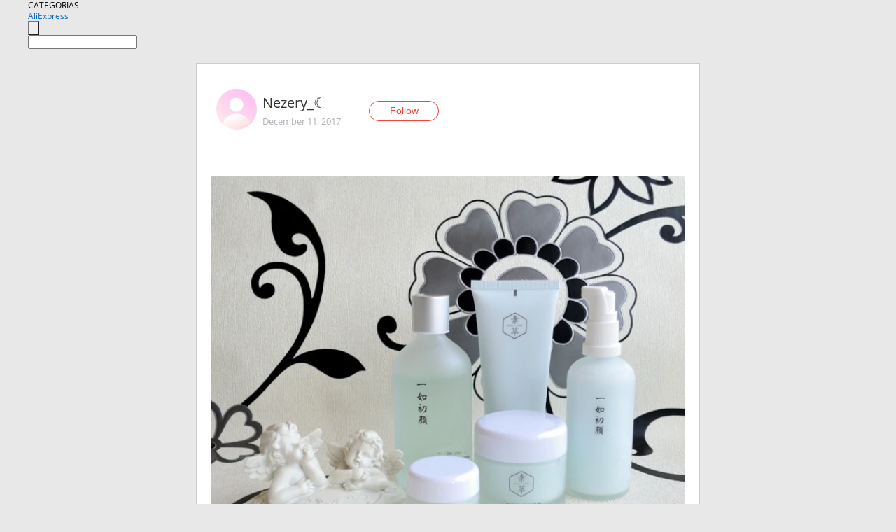

--- FILE ---
content_type: text/html;charset=UTF-8
request_url: https://www.aliexpress.com/star/ru/d-article-10007945219280.html
body_size: 16856
content:
<!doctype html>
<html xmlns:og="http://ogp.me/ns#" xmlns:fb="http://www.facebook.com/2008/fbml">
<head>
    <meta charset="utf-8" />
    <meta http-equiv="Content-Type" content="text/html; charset=utf-8">
            <meta name="keywords" content="ЛИНЕЙКА ANTI-AGING от SOONPURE">
    
            <meta name="description" content="ЛИНЕЙКА ANTI-AGING от SOONPURE 
Большой обзор на 5 средств для ухода за кожей

Данная линейка направлена на увлажнение кожи и предотвращение первых морщинок, а " />
        <meta name="google-translate-customization" content="8daa66079a8aa29e-f219f934a1051f5a-ge19f8e1eaa3bf94b-e"/>
            <title>ЛИНЕЙКА ANTI-AGING от SOONPURE - Aliexpress</title>
                                                
           <meta name="data-spm" content="a2g1i">
    
    
                <link rel="alternate" media="only screen and (max-width: 640px)" href="https://star.aliexpress.com/post/10007945219280"/>    
                <link rel="canonical" href="https://star.aliexpress.com/post/10007945219280">     
    
    
           <meta property="og:title" content="#AliExpress" />
   <meta name="twitter:title" content="#AliExpress" />

   <meta property="og:description" content="Smarter Shopping, Better Living!  Aliexpress.com" />
   <meta name="twitter:description" content="Smarter Shopping, Better Living!  Aliexpress.com" />

   <meta property="og:image" content="https://ae-pic-a1.aliexpress-media.com/kf/UTB8OLw_eXfJXKJkSamHq6zLyVXaS.jpg" />
   <meta name="twitter:image" content="https://ae-pic-a1.aliexpress-media.com/kf/UTB8OLw_eXfJXKJkSamHq6zLyVXaS.jpg" />

   <meta property="og:image:width" content="1000" />

   <meta property="og:image:height" content="1000" />

<meta property="og:url" content="https://star.aliexpress.com/post/10007945219280?type=1" />

<meta property="og:type" content="article" />

<meta name="twitter:card" content="summary" />
    <meta name="viewport" content="width=device-width, initial-scale=1.0, maximum-scale=1.0, user-scalable=no" />
    <link rel="shortcut icon" href="//ae01.alicdn.com/images/eng/wholesale/icon/aliexpress.ico" type="image/x-icon"/>

    <link rel="stylesheet" type="text/css" href="//i.alicdn.com/ae-ugc/common/pc/??main.css?t=983030" />

    <script src="//i.alicdn.com/ae-global/atom/??atom.js?t=983030" data-locale="en_US"></script>
    <script src="//i.alicdn.com/ae-ugc/??hashmap.js?t=983030"></script>

        <script src="//aeu.alicdn.com/ctl/ctl.js" type="text/javascript" data-env="us"></script>
<script crossorigin type="text/javascript"  data-version="" src="//i.alicdn.com/ae-ugc/collection/pc/article/v2/??article.js?t=983030" async defer></script>



</head>
<body data-locale="" data-spm="10719911"><script>
with(document)with(body)with(insertBefore(createElement("script"),firstChild))setAttribute("exparams","userid=&aplus&ali_beacon_id=&ali_apache_id=&ali_apache_track=&ali_apache_tracktmp=&dmtrack_c={}&hn=ae%2dugc%2dweb%2df033003004235%2eus68&asid=AQAAAAB2vHdp0rqXHQAAAACpyeZQdT+SsA==&sidx=0",id="beacon-aplus",src="//assets.alicdn.com/g/alilog/??aplus_plugin_aefront/index.js,mlog/aplus_int.js")
</script>
    <script>
    !(function (c, b, d, a) {
        c[a] || (c[a] = {});
        c[a].config = {
            pid: "f1fxt4k42w@c5477aa275899fd",
            appType: "web",
            imgUrl: "https://retcode-us-west-1.arms.aliyuncs.com/r.png?",
            sendResource: true,
            enableLinkTrace: true,
            behavior: true,
            ignore: {
                ignoreApis: [function (str) {
                    return !(/aliexpress/.test(str));
                }]
            }
        };
        with (b) with (body) with (insertBefore(createElement("script"), firstChild)) setAttribute("crossorigin", "", src = d)
    })(window, document, "https://g.alicdn.com/retcode/cloud-sdk/bl.js", "__bl");
</script>
    <input type="hidden" id="web-info:ws-reg-ori" value="detail" />
<input type="hidden" id="userDeviceType" value="" />
<input type="hidden" id="userCountryCode" value="US"/>
<input type="hidden" id="userCountryName" value="United States"/>
<input type="hidden" id="isResponstiveHeader" value="true"/>
<input type="hidden" id="month" value="1"/>
<input type="hidden" id="day" value="26"/>

    <input type="hidden" id="isSeller" value="false"/>

    <dsi src="https://cdp.aliexpress.com/60.htm"></dsi>


<script type="text/javascript">
    var headerConfig = {
        locale: "en_US",
        site: "glo"
    }
</script>


            <esi:include src="https://common.aliexpress.com/aeregion/aliexpress.com/common/@langField/me-lighthouse-header.htm?locale=en_US" ttl="500s"/>
    
<div class="header header-outer-container" id="header" data-spm="1000002">
    <div class="header-wrap container">
                    <div class="hm-left">
                    <div class="header-categories" id="header-categories">
                <span class="categories-title">CATEGORIAS</span>
                <i class="balloon-arrow"></i>
            </div>
                                                <div class="site-logo inside-page-logo">
                        <a href="//www.aliexpress.com/"><span class="logo-base">AliExpress</span></a>
                    </div>
                                    </div>
        <div class="hm-right">
        	                        <esi:include src="https://common.aliexpress.com/aeregion/aliexpress.com/common/@langField/ae-header.htm?locale=en_US" ttl="500s"/>
            </div>
        <div class="hm-middle">
            <form id="form-searchbar" class="searchbar-form" action="/wholesale" method="get">
                <input type="hidden" id="catId" name="catId" value="0" />
                <input type="hidden" id="historyTab" />
                <input type="hidden" id="historySearchInput" />
                <input type="hidden" id="historySearchCountry" />
                <input type="hidden" id="initiative_id" name="initiative_id" value="" />
                                                                                                                                                    <div class="searchbar-operate-box">
                                                <div id="search-cate" class="search-category hidden-sm">
                                                    <div class="search-cate-title"><span id="search-category-value" class="search-category-value"></span></div>
                        </div>
                        <input type="submit" class="search-button" value=""/>
                    </div>
                                <div class="search-key-box">
                                    <input type="text" placeholder="" maxlength="50" autocomplete="off" value="" name="SearchText" class="search-key" id="search-key" />
                                </div>
            </form>
                    </div>
    </div>
</div>

    <link rel="stylesheet" type="text/css" href="//i.alicdn.com/ae-ugc/collection/pc/article/??article.css?t=983030"/>

<div class="empty-tip">
    <div class="tip">
        <img src="//ae01.alicdn.com/kf/HTB1fv9CLXXXXXbWaXXX760XFXXXH.png" alt="">
        <p>No item found</p>
    </div>
</div>

<div class="page-container">
    <div class="container">
        <div class="main-container post-container">
            <div class="loading"></div>
            <div class="mm-ae-listUser-h5 content-container">
                <div class="list">
                    <div class="bg-cover">
                        <div class="mask-layer"></div>
                    </div>
                    <div class="userInfo">
                        <img style="margin: 8px; float: left" src="" alt="">
                        <div class="userInfo-name-container">
                            <span class="nickname"></span>
                            <p class="time"></p>
                        </div>


                        <div class="follow-wrapper ib-wrapper">
                            <span class="btn-follow-wrapper follow">
                                <button class="btn-follow">Follow</button>
                                <button class="btn-following">Following</button>
                            </span>
                        </div>
                    </div>

                    <div id="post-title" class="ugc-post-title subpost-elements">Post Title</div>
                    <div class="guidance">
                        <span id="post-summary-id" class="post-summary">Guidance</span>
                        <div class="post-border"></div>
                    </div>
                </div>
            </div>

            <div class="mm-ae-ugc-tags-h5 content-container" style="display:none">
                <div class="collage-tags">
                    <p>Related hashtags (<span class="tag-num">&nbsp;</span>)</p>
                    <div class="tags-collage"></div>
                </div>
            </div>

            <div class="mm-ae-ugc-comment-like content-container" id="ugc-comment-like">
                <div class="post-feedback">
                    <ul class="ui-tab-nav util-clearfix">
                        <li class="tab-comments ui-tab-active"><i></i>Comments (<span class="num" id="comments-num">0</span>)</li>
                        <li class="tab-likes"><i></i>Likes (<span class="num" id="likes-num">0</span>)</li>
                    </ul>
                    <div class="ui-tab-body">
                        <div class="ui-tab-pannel">
                            <div class="add-comment">
                                <div class="comment-head hide"><span class="comment-name">reply <i class="name">name</i><i class="btn-del">×</i></span></div>
                                <textarea class="form-control" maxlength="500" id="comment-input"></textarea>
                                <div class="comment-login-tips"><p>Sign In</p></div>
                                <div id="error-tips" class="error-tips"></div>
                                <button class="btn-post-comment">Post comment</button>
                            </div>
                            <div class="comments-box" id="comments-box">
                                <ul class="comments-list">
                                </ul>
                                <div class="all-comments hide"><span class="btn-more">VIEW MORE</span></div>
                            </div>
                        </div>
                        <div class="ui-tab-pannel hide">
                            <ul class="likes-list util-clearfix">
                            </ul>
                            <div class="all-likes hide"><span class="btn-more">VIEW MORE</span></div>
                        </div>
                    </div>
                </div>
            </div>
        </div>
    </div>
</div>

<script id="commentTemp" type="text/x-handlebars-template">
{{#each commentList}}
<li>
    <span class="r-avatar"><img src="{{formatAvatar commenterMember}}" class="avatar-m" alt="{{formatName commenterMember commenterMemberseq}}"></span>
    <div class="r-user-info"><span class="r-name">{{formatName commenterMember commenterMemberseq}}</span><span class="r-time">{{time createtime}}</span></div>
    <p class="r-message"><span class="be-reply {{isReplyHide beReplyNickname}}">{{beReplyNickname}}</span>{{comment}}</p>
<div class="r-operations">
    <span class="r-reply-btn" data-id="{{id}}"><i class="reply-icon"></i><span>reply</span></span>
    {{#if canDelete}}
    <span class="r-delete-btn" data-id="{{id}}"><i class="delete-icon">×</i><span>Delete</span></span>
    {{/if}}
</div>
</li>
{{/each}}
</script>

<script id="likeTemp" type="text/x-handlebars-template">
    {{#each likeList}}
    <li>
        <span class="r-avatar"><img src="{{formatAvatar this}}" class="avatar-m" alt="{{formatName this}}"></span>
        <span class="r-name">{{formatName this}}</span>
        <span class="r-time" style="display:none">Followers: {{fansCount}}</span>
    </li>
    {{/each}}
</script>

<script id="productsTemp" type="text/x-handlebars-template">
    <p class="product-header">Product List ({{count this}})</p>
<ul class="product-list">
    {{#each this}}
<li class="{{isLiHide @index}}">
    <div class="product-img-wrapper">
        <a href="{{formatUrl extendsInfo.itemUrl}}"><img src="{{extendsInfo.imageUrl}}"/></a>
    </div>
<div class="product-txt-wrapper">
    <p class="product-title"><a href="{{formatUrl extendsInfo.itemUrl}}">{{extendsInfo.comment}}</a></p>
    {{#if sellOut}}
    <span class="sell-out">Not available</span>
    {{/if}}
<p class="product-price">{{#if mobilePromotionPrice}}<i class="mobile-icon"></i><span class="mobile-tip">App only</span>{{/if}}<a
        href="{{formatUrl extendsInfo.itemUrl}}">{{extendsInfo.showPrice}}</a></p>
</div>
</li>
    {{/each}}
</ul>
    <div class="view-more {{isShow this}}"><span class="btn-more">VIEW MORE</span>
    </div>
</script>

<script>
var runParams = {
    '_lang':'en_US',
    '_platform': 'other',
    '_currency':'USD',
    'postResult': '',
    'isSuccess': 'true',
    'postId': '10007945219280',
    'appType': '1',
    'postDetailVO': '%7B%22commentList%22%3A%5B%7B%22beReplyCommentid%22%3A15607233%2C%22beReplyMemberseq%22%3A134914680%2C%22beReplyNickname%22%3A%22Katy_Tine%22%2C%22canDelete%22%3Afalse%2C%22comment%22%3A%22%D0%9E%D1%82%D0%BB%D0%B8%D1%87%D0%BD%D0%B0%D1%8F%20%D0%BB%D0%B8%D0%BD%D0%B5%D0%B9%D0%BA%D0%B0%21%20%20%20%22%2C%22commenterMember%22%3A%7B%22autoIncrFansEnable%22%3Afalse%2C%22avatar%22%3A%22https%3A%2F%2Fae-pic-a1.aliexpress-media.com%2Fkf%2FS7bbacb8337064b989bcfd6d37a831993q.jpg_200x200.jpg%22%2C%22commentCount%22%3A0%2C%22contactName%22%3A%22ELENA%20LUNINA%22%2C%22country%22%3A%22RU%22%2C%22fansCount%22%3A0%2C%22followCount%22%3A0%2C%22gender%22%3A%22FEMALE%22%2C%22inBlackList%22%3Afalse%2C%22isInBlackList%22%3Afalse%2C%22isLV%22%3Afalse%2C%22lV%22%3Afalse%2C%22memberSeq%22%3A908078280%2C%22nickName%22%3A%22Nezery_%E2%98%BE%22%2C%22officialAccount%22%3Afalse%2C%22showFollowed%22%3A0%7D%2C%22commenterMemberseq%22%3A908078280%2C%22createtime%22%3A1513017467480%2C%22delete%22%3Afalse%2C%22extend%22%3A%22%22%2C%22id%22%3A14951529%2C%22origin%22%3A0%2C%22referId%22%3A10007945219280%2C%22reportUrl%22%3A%22https%3A%2F%2Fm.aliexpress.com%2Fp%2Fcomplaint-center%2Findex.html%23%2Fcomplaint%2FreportContent%3FreportType%3DFEED_COMMENT%26commentId%3D14951529%22%2C%22status%22%3A0%2C%22transContent%22%3A%22Line%20excellent%21%22%2C%22type%22%3A1%7D%2C%7B%22beReplyCommentid%22%3A0%2C%22beReplyMemberseq%22%3A0%2C%22beReplyNickname%22%3A%22%22%2C%22canDelete%22%3Afalse%2C%22comment%22%3A%22%D0%9F%D0%BE%D0%BB%D0%B5%D0%B7%D0%BD%D1%8B%D0%B9%20%D0%BE%D0%B1%D0%B7%D0%BE%D1%80%20%F0%9F%91%8D%F0%9F%8F%BB%22%2C%22commenterMember%22%3A%7B%22autoIncrFansEnable%22%3Afalse%2C%22avatar%22%3A%22https%3A%2F%2Fae-pic-a1.aliexpress-media.com%2Fkf%2FUTB8tLwLtevJXKJkSajhq6A7aFXam.jpg_200x200.jpg%22%2C%22commentCount%22%3A0%2C%22contactName%22%3A%22svetlana%20mukhamedianova%22%2C%22country%22%3A%22RU%22%2C%22fansCount%22%3A0%2C%22followCount%22%3A0%2C%22gender%22%3A%22FEMALE%22%2C%22inBlackList%22%3Afalse%2C%22isInBlackList%22%3Afalse%2C%22isLV%22%3Afalse%2C%22lV%22%3Afalse%2C%22memberSeq%22%3A168755034%2C%22nickName%22%3A%22Sveta_KLEIN%22%2C%22officialAccount%22%3Afalse%2C%22showFollowed%22%3A0%7D%2C%22commenterMemberseq%22%3A168755034%2C%22createtime%22%3A1513021689815%2C%22delete%22%3Afalse%2C%22extend%22%3A%22%22%2C%22id%22%3A50033160943%2C%22origin%22%3A3%2C%22referId%22%3A10007945219280%2C%22reportUrl%22%3A%22https%3A%2F%2Fm.aliexpress.com%2Fp%2Fcomplaint-center%2Findex.html%23%2Fcomplaint%2FreportContent%3FreportType%3DFEED_COMMENT%26commentId%3D50033160943%22%2C%22status%22%3A0%2C%22transContent%22%3A%22Useful%20review%20%F0%9F%91%8D%F0%9F%8F%BB%22%2C%22type%22%3A1%7D%2C%7B%22beReplyCommentid%22%3A0%2C%22beReplyMemberseq%22%3A0%2C%22beReplyNickname%22%3A%22%22%2C%22canDelete%22%3Afalse%2C%22comment%22%3A%22%D0%A2%D0%BE%D0%B6%D0%B5%20%D0%B6%D0%B4%D1%83%20%D1%82%D0%B0%D0%BA%D0%BE%D0%B9%20%D0%BD%D0%B0%D0%B1%D0%BE%D1%80%21%20%D0%9F%D0%BE%20%D1%81%D0%BA%D0%BE%D1%80%D0%B5%D0%B5%20%D0%B1%D1%8B%20%D0%BF%D0%BE%D0%BB%D1%83%D1%87%D0%B8%D1%82%D1%8C%2C%20%D0%BE%D1%87%D0%B5%D0%BD%D1%8C%20%D1%85%D0%BE%D1%87%D0%B5%D1%82%D1%81%D1%8F%20%D0%BD%D0%B0%D1%87%D0%B0%D1%82%D1%8C%20%D0%B1%D0%B0%D0%BB%D0%BE%D0%B2%D0%B0%D1%82%D1%8C%20%D1%81%D0%B2%D0%BE%D1%8E%20%D0%BA%D0%BE%D0%B6%D1%83%21%20%F0%9F%98%8A%20%20%22%2C%22commenterMember%22%3A%7B%22autoIncrFansEnable%22%3Afalse%2C%22avatar%22%3A%22https%3A%2F%2Fae-pic-a1.aliexpress-media.com%2Fkf%2FUTB8tc1todoSdeJk43Owq6ya4XXaV.jpg_200x200.jpg%22%2C%22commentCount%22%3A0%2C%22contactName%22%3A%22Ecaterina%20Mirza%22%2C%22country%22%3A%22RU%22%2C%22fansCount%22%3A0%2C%22followCount%22%3A0%2C%22gender%22%3A%22FEMALE%22%2C%22inBlackList%22%3Afalse%2C%22isInBlackList%22%3Afalse%2C%22isLV%22%3Afalse%2C%22lV%22%3Afalse%2C%22memberSeq%22%3A134914680%2C%22nickName%22%3A%22Katy_Tine%22%2C%22officialAccount%22%3Afalse%2C%22showFollowed%22%3A0%7D%2C%22commenterMemberseq%22%3A134914680%2C%22createtime%22%3A1513016981214%2C%22delete%22%3Afalse%2C%22extend%22%3A%22%22%2C%22id%22%3A15607233%2C%22origin%22%3A7%2C%22referId%22%3A10007945219280%2C%22reportUrl%22%3A%22https%3A%2F%2Fm.aliexpress.com%2Fp%2Fcomplaint-center%2Findex.html%23%2Fcomplaint%2FreportContent%3FreportType%3DFEED_COMMENT%26commentId%3D15607233%22%2C%22status%22%3A0%2C%22transContent%22%3A%22Such%20a%20set%20also%20waiting%21%20the%20possible%20to%20get%20%D0%B1%D0%B0%D0%BB%D0%BE%D0%B2%D0%B0%D1%82%D1%8C%20really%20want%20to%20start%20your%20skin%21%20%F0%9F%98%8A%22%2C%22type%22%3A1%7D%5D%2C%22isLikeByMe%22%3Afalse%2C%22likeByMe%22%3Afalse%2C%22likeList%22%3A%5B%7B%22createtime%22%3A1527360851333%2C%22gmtCreate%22%3A1527360851333%2C%22gmtModified%22%3A1527360851333%2C%22id%22%3A0%2C%22memberSeq%22%3A174731625%2C%22origin%22%3A7%2C%22referId%22%3A10007945219280%2C%22type%22%3A1%7D%2C%7B%22createtime%22%3A1521022714835%2C%22id%22%3A50072178954%2C%22memberSeq%22%3A923810287%2C%22origin%22%3A2%2C%22referId%22%3A10007945219280%2C%22type%22%3A1%7D%2C%7B%22createtime%22%3A1515953609151%2C%22gmtCreate%22%3A1515953609151%2C%22gmtModified%22%3A1515953609151%2C%22id%22%3A0%2C%22memberSeq%22%3A825634053%2C%22origin%22%3A7%2C%22referId%22%3A10007945219280%2C%22type%22%3A1%7D%2C%7B%22createtime%22%3A1514349277910%2C%22gmtCreate%22%3A1514349277910%2C%22gmtModified%22%3A1514349277910%2C%22id%22%3A0%2C%22memberSeq%22%3A740760392%2C%22origin%22%3A7%2C%22referId%22%3A10007945219280%2C%22type%22%3A1%7D%2C%7B%22createtime%22%3A1514113919982%2C%22gmtCreate%22%3A1514113919982%2C%22gmtModified%22%3A1514113919982%2C%22id%22%3A0%2C%22memberSeq%22%3A906108191%2C%22origin%22%3A7%2C%22referId%22%3A10007945219280%2C%22type%22%3A1%7D%2C%7B%22createtime%22%3A1513130170149%2C%22gmtCreate%22%3A1513130170149%2C%22gmtModified%22%3A1513130170149%2C%22id%22%3A0%2C%22memberSeq%22%3A716637292%2C%22origin%22%3A7%2C%22referId%22%3A10007945219280%2C%22type%22%3A1%7D%2C%7B%22createtime%22%3A1513120991053%2C%22id%22%3A50052934368%2C%22memberSeq%22%3A737808467%2C%22origin%22%3A3%2C%22referId%22%3A10007945219280%2C%22type%22%3A1%7D%2C%7B%22createtime%22%3A1513097409848%2C%22id%22%3A4000005397456%2C%22memberSeq%22%3A139343234%2C%22origin%22%3A3%2C%22referId%22%3A10007945219280%2C%22type%22%3A1%7D%2C%7B%22createtime%22%3A1513066926011%2C%22gmtCreate%22%3A1513066926011%2C%22gmtModified%22%3A1513066926011%2C%22id%22%3A0%2C%22memberSeq%22%3A837848072%2C%22origin%22%3A0%2C%22referId%22%3A10007945219280%2C%22type%22%3A1%7D%2C%7B%22createtime%22%3A1513060384205%2C%22id%22%3A4000005131699%2C%22memberSeq%22%3A808271364%2C%22origin%22%3A3%2C%22referId%22%3A10007945219280%2C%22type%22%3A1%7D%5D%2C%22memberSnapshotVO%22%3A%7B%22autoIncrFansEnable%22%3Afalse%2C%22avatar%22%3A%22https%3A%2F%2Fae-pic-a1.aliexpress-media.com%2Fkf%2FS7bbacb8337064b989bcfd6d37a831993q.jpg_200x200.jpg%22%2C%22buyerLevel%22%3A%22A1%22%2C%22commentCount%22%3A0%2C%22contactName%22%3A%22E***A%20L.%22%2C%22country%22%3A%22RU%22%2C%22fansCount%22%3A575%2C%22followCount%22%3A54%2C%22followedByMe%22%3Afalse%2C%22gender%22%3A%22F%22%2C%22inBlackList%22%3Afalse%2C%22isInBlackList%22%3Afalse%2C%22isLV%22%3Afalse%2C%22lV%22%3Afalse%2C%22memberSeq%22%3A908078280%2C%22nickName%22%3A%22Nezery_%E2%98%BE%22%2C%22officialAccount%22%3Afalse%2C%22selfIntro%22%3A%22%D0%A0%D0%BE%D1%81%D1%82%20172%2C%20%D0%B2%D0%B5%D1%81%2050%2C%2088%D1%8567%D1%8590.%5Cne-mail%3A%20linalunina%40yandex.ru%5Cn%22%2C%22showFollowed%22%3A0%2C%22ustatus%22%3A0%7D%2C%22postEntity%22%3A%7B%22apptype%22%3A1%2C%22categoryId%22%3A42008%2C%22commentCount%22%3A3%2C%22createtime%22%3A1513016296000%2C%22duringReviewPeriod%22%3Afalse%2C%22featured%22%3A0%2C%22hashtags%22%3A%22%23lotion%20%23skin%20%23%D0%BA%D0%BE%D1%81%D0%BC%D0%B5%D1%82%D0%B8%D0%BA%D0%B0%20%23beauty%20%23care%20%23Skincare%20%23leather%20%23cosmetics%20%23SoonPure%20%23%D0%BA%D1%80%D0%B5%D0%BC%20%23tonic%20%23cream%20%23face%22%2C%22id%22%3A10007945219280%2C%22itemUrl%22%3A%22https%3A%2F%2Fru.aliexpress.com%2Fitem%2Fsoonpure-anti-aging-skin-care-series-moisturizing-dark-circle-brightening-smoothing-skin-day-cream-deep-clean%2F32827194164.html%22%2C%22likeCount%22%3A65%2C%22locale%22%3A%22ru_RU%22%2C%22localeGroup%22%3A%22ru%22%2C%22mainPicHeight%22%3A1000%2C%22mainPicList%22%3A%5B%5D%2C%22mainPicWidth%22%3A1000%2C%22memberseq%22%3A908078280%2C%22origin%22%3A0%2C%22productId%22%3A32827194164%2C%22repostCount%22%3A0%2C%22status%22%3A0%2C%22subPostCount%22%3A25%2C%22subPostList%22%3A%5B%7B%22bigImageUrl%22%3A%22https%3A%2F%2Fae-pic-a1.aliexpress-media.com%2Fkf%2FUTB8OLw_eXfJXKJkSamHq6zLyVXaS.jpg_960x960.jpg%22%2C%22extendsInfo%22%3A%22%7B%5C%22width%5C%22%3A1000%2C%5C%22height%5C%22%3A1000%7D%22%2C%22hasBuy%22%3Afalse%2C%22id%22%3A50155801769%2C%22imageUrl%22%3A%22https%3A%2F%2Fae-pic-a1.aliexpress-media.com%2Fkf%2FUTB8OLw_eXfJXKJkSamHq6zLyVXaS.jpg_640x640.jpg%22%2C%22position%22%3A0%2C%22postId%22%3A10007945219280%2C%22type%22%3A1%7D%2C%7B%22content%22%3A%22%D0%9B%D0%98%D0%9D%D0%95%D0%99%D0%9A%D0%90%20ANTI-AGING%20%D0%BE%D1%82%20SOONPURE%20%5Cn%D0%91%D0%BE%D0%BB%D1%8C%D1%88%D0%BE%D0%B9%20%D0%BE%D0%B1%D0%B7%D0%BE%D1%80%20%D0%BD%D0%B0%205%20%D1%81%D1%80%D0%B5%D0%B4%D1%81%D1%82%D0%B2%20%D0%B4%D0%BB%D1%8F%20%D1%83%D1%85%D0%BE%D0%B4%D0%B0%20%D0%B7%D0%B0%20%D0%BA%D0%BE%D0%B6%D0%B5%D0%B9%5Cn%5Cn%D0%94%D0%B0%D0%BD%D0%BD%D0%B0%D1%8F%20%D0%BB%D0%B8%D0%BD%D0%B5%D0%B9%D0%BA%D0%B0%20%D0%BD%D0%B0%D0%BF%D1%80%D0%B0%D0%B2%D0%BB%D0%B5%D0%BD%D0%B0%20%D0%BD%D0%B0%20%D1%83%D0%B2%D0%BB%D0%B0%D0%B6%D0%BD%D0%B5%D0%BD%D0%B8%D0%B5%20%D0%BA%D0%BE%D0%B6%D0%B8%20%D0%B8%20%D0%BF%D1%80%D0%B5%D0%B4%D0%BE%D1%82%D0%B2%D1%80%D0%B0%D1%89%D0%B5%D0%BD%D0%B8%D0%B5%20%D0%BF%D0%B5%D1%80%D0%B2%D1%8B%D1%85%20%D0%BC%D0%BE%D1%80%D1%89%D0%B8%D0%BD%D0%BE%D0%BA%2C%20%D0%B0%20%D1%82%D0%B0%D0%BA%D0%B6%D0%B5%20%D0%B1%D0%BE%D1%80%D1%8C%D0%B1%D1%83%20%D1%81%20%D1%83%D0%B6%D0%B5%20%D0%B2%D0%BE%D0%B7%D0%BD%D0%B8%D0%BA%D1%88%D0%B8%D0%BC%D0%B8%20%D0%BD%D0%B5%D1%81%D0%BE%D0%B2%D0%B5%D1%80%D1%88%D0%B5%D0%BD%D1%81%D1%82%D0%B2%D0%B0%D0%BC%D0%B8.%20%D0%9F%D1%80%D0%B5%D0%B4%D0%BD%D0%B0%D0%B7%D0%BD%D0%B0%D1%87%D0%B5%D0%BD%D0%B0%20%D0%B4%D0%BB%D1%8F%20%D0%B4%D0%B5%D0%B2%D1%83%D1%88%D0%B5%D0%BA%20%D1%81%D1%82%D0%B0%D1%80%D1%88%D0%B5%2025%20%D0%BB%D0%B5%D1%82.%20%D0%9F%D0%BE%D0%B4%D1%85%D0%BE%D0%B4%D0%B8%D1%82%20%D0%B4%D0%BB%D1%8F%20%D0%BB%D1%8E%D0%B1%D0%BE%D0%B3%D0%BE%20%D1%82%D0%B8%D0%BF%D0%B0%20%D0%BA%D0%BE%D0%B6%D0%B8.%20%D0%9C%D0%BE%D0%B9%20%D1%82%D0%B8%D0%BF%20%D0%BA%D0%BE%D0%B6%D0%B8%20-%20%D0%B6%D0%B8%D1%80%D0%BD%D0%B0%D1%8F%2F%D0%BA%D0%BE%D0%BC%D0%B1%D0%B8%D0%BD%D0%B8%D1%80%D0%BE%D0%B2%D0%B0%D0%BD%D0%BD%D0%B0%D1%8F.%5Cn%5Cn%D0%92%D0%B7%D1%8F%D0%BB%D0%B0%20%D0%B5%D0%B5%20%D1%81%20%D1%83%D0%B4%D0%BE%D0%B2%D0%BE%D0%BB%D1%8C%D1%81%D1%82%D0%B2%D0%B8%D0%B5%D0%BC%2C%20%D0%BF%D0%BE%20%D0%BF%D1%80%D0%B8%D1%87%D0%B8%D0%BD%D0%B5%20%D1%83%D0%B2%D0%B5%D1%80%D0%B5%D0%BD%D0%BD%D0%BE%D1%81%D1%82%D0%B8%20%D0%B2%20%D0%BA%D0%B0%D1%87%D0%B5%D1%81%D1%82%D0%B2%D0%B5%20%D1%82%D0%BE%D0%B2%D0%B0%D1%80%D0%BE%D0%B2%20%D0%BC%D0%B0%D0%B3%D0%B0%D0%B7%D0%B8%D0%BD%D0%B0%20SOONPURE%20Official%20Store.%20%5Cn%5Cn%D0%9B%D0%B8%D0%BD%D0%B5%D0%B9%D0%BA%D0%B0%20%D0%B2%D0%BA%D0%BB%D1%8E%D1%87%D0%B0%D0%B5%D1%82%20%D0%B2%20%D1%81%D0%B5%D0%B1%D1%8F%20%D1%81%D1%80%D0%B5%D0%B4%D1%81%D1%82%D0%B2%D0%B0%2C%20%D0%BA%D0%BE%D1%82%D0%BE%D1%80%D1%8B%D0%B5%20%D0%BF%D0%BE%D0%B4%D1%80%D0%B0%D0%B7%D1%83%D0%BC%D0%B5%D0%B2%D0%B0%D0%B5%D1%82%D1%81%D1%8F%20%D0%B8%D1%81%D0%BF%D0%BE%D0%BB%D1%8C%D0%B7%D0%BE%D0%B2%D0%B0%D1%82%D1%8C%20%D0%BF%D0%BE%D1%8D%D1%82%D0%B0%D0%BF%D0%BD%D0%BE%3A%20%5Cn1.%20%D0%9A%D0%BB%D0%B8%D0%BD%D1%81%D0%B5%D1%80%20%28%D1%83%D0%BC%D1%8B%D0%B2%D0%B0%D0%BB%D0%BA%D0%B0%29%5Cn2.%20%D0%A2%D0%BE%D0%BD%D0%B5%D1%80%5Cn3.%20%D0%9B%D0%B5%D0%B3%D0%BA%D0%B8%D0%B9%20%D0%BA%D1%80%D0%B5%D0%BC-%D0%BB%D0%BE%D1%81%D1%8C%D0%BE%D0%BD%20%5Cn4.%20%D0%9A%D1%80%D0%B5%D0%BC%20%D0%B4%D0%BB%D1%8F%20%D0%BB%D0%B8%D1%86%D0%B0%5Cn5.%20%D0%9A%D1%80%D0%B5%D0%BC%20%D0%B4%D0%BB%D1%8F%20%D0%B3%D0%BB%D0%B0%D0%B7%5Cn%5Cn%D0%A1%D1%80%D0%B5%D0%B4%D1%81%D1%82%D0%B2%D0%B0%20%D0%B8%D0%B7%20%D0%BB%D0%B8%D0%BD%D0%B5%D0%B9%D0%BA%D0%B8%20%D0%BC%D0%BE%D0%B6%D0%BD%D0%BE%20%D0%BA%D1%83%D0%BF%D0%B8%D1%82%D1%8C%20%D0%BF%D0%BE%20%D0%BE%D1%82%D0%B4%D0%B5%D0%BB%D1%8C%D0%BD%D0%BE%D1%81%D1%82%D0%B8%2C%20%D0%BB%D0%B8%D0%B1%D0%BE%20%D0%BD%D0%B0%D0%B1%D0%BE%D1%80%D0%BE%D0%BC.%20%D0%A3%20%D0%BC%D0%B5%D0%BD%D1%8F%20%D0%B5%D1%81%D1%82%D1%8C%20%D0%B2%D1%81%D1%8F%20%D0%BB%D0%B8%D0%BD%D0%B5%D0%B9%D0%BA%D0%B0%2C%20%D1%8F%20%D1%80%D0%B0%D1%81%D1%81%D0%BA%D0%B0%D0%B6%D1%83%20%D0%BE%D1%82%D0%B4%D0%B5%D0%BB%D1%8C%D0%BD%D0%BE%20%D0%BE%20%D0%BA%D0%B0%D0%B6%D0%B4%D0%BE%D0%BC%20%D0%BF%D1%80%D0%BE%D0%B4%D1%83%D0%BA%D1%82%D0%B5.%20%20%20%22%2C%22hasBuy%22%3Afalse%2C%22id%22%3A50155801770%2C%22position%22%3A1%2C%22postId%22%3A10007945219280%2C%22subTranslatedContents%22%3A%7B%22content%22%3A%22Range%20of%20anti-aging%20from%20soonpure%5CnGreat%20review%20for%205%20skin%20care%20products%5Cn%5CnThis%20line%20is%20aimed%20at%20moisturizing%20the%20skin%20and%20preventing%20the%20first%20wrinkles%2C%20as%20well%20as%20combating%20existing%20imperfections.%20Designed%20for%20girls%20over%2025%20years%20old.%20Suitable%20for%20any%20type%20of%20skin.%20My%20skin%20type%20is%20oily%2Fcombination.%5Cn%5CnI%20took%20it%20with%20pleasure%2C%20because%20of%20confidence%20in%20the%20quality%20of%20the%20goods%20of%20the%20soonpure%20official%20store.%5Cn%5CnThe%20ruler%20includes%20means%20that%20are%20implied%20to%20use%20step%20by%20step%3A%5Cn1.%20clinser%20%28washbasin%29%5Cn2.%20Toner%5Cn3.%20light%20cream%20lotion%5Cn4.%20face%20cream%5Cn5.%20eye%20cream%5Cn%5CnMeans%20from%20the%20line%20can%20be%20bought%20separately%2C%20or%20set.%20I%20have%20the%20whole%20line%2C%20i%20will%20tell%20you%20separately%20about%20each%20product.%22%7D%2C%22type%22%3A0%7D%2C%7B%22bigImageUrl%22%3A%22https%3A%2F%2Fae-pic-a1.aliexpress-media.com%2Fkf%2FUTB8JtGkqiDEXKJk43Oqq6Az3XXax.jpg_960x960.jpg%22%2C%22extendsInfo%22%3A%22%7B%5C%22width%5C%22%3A1000%2C%5C%22height%5C%22%3A993%7D%22%2C%22hasBuy%22%3Afalse%2C%22id%22%3A50155801771%2C%22imageUrl%22%3A%22https%3A%2F%2Fae-pic-a1.aliexpress-media.com%2Fkf%2FUTB8JtGkqiDEXKJk43Oqq6Az3XXax.jpg_640x640.jpg%22%2C%22position%22%3A2%2C%22postId%22%3A10007945219280%2C%22type%22%3A1%7D%2C%7B%22content%22%3A%22%D0%9A%D0%9B%D0%98%D0%9D%D0%A1%D0%95%D0%A0%20%28%D0%A1%D0%A0%D0%95%D0%94%D0%A1%D0%A2%D0%92%D0%9E%20%D0%94%D0%9B%D0%AF%20%D0%A3%D0%9C%D0%AB%D0%92%D0%90%D0%9D%D0%98%D0%AF%29%5Cn%5Cn%D0%90%D0%BA%D1%82%D0%B8%D0%B2%D0%BD%D1%8B%D0%B5%20%D0%BA%D0%BE%D0%BC%D0%BF%D0%BE%D0%BD%D0%B5%D0%BD%D1%82%D1%8B%3A%20%D1%81%D0%BE%D0%BA%20%D0%B0%D0%BB%D0%BE%D1%8D%2C%20%D0%B3%D0%BB%D0%B8%D1%86%D0%B5%D1%80%D0%B8%D0%BD.%20%5Cn%D0%A1%D0%BE%D1%81%D1%82%D0%B0%D0%B2%3A%20%5Cn-%20%D0%B2%D0%BE%D0%B4%D0%B0%3B%5Cn-%20%D1%81%D1%82%D0%B5%D0%B0%D1%80%D0%B8%D0%BD%D0%BE%D0%B2%D0%B0%D1%8F%20%D0%BA%D0%B8%D1%81%D0%BB%D0%BE%D1%82%D0%B0%3B%20%5Cn-%20%D0%B3%D0%BB%D0%B8%D1%86%D0%B5%D1%80%D0%B8%D0%BD%3B%20%5Cn-%20%D0%BB%D0%B0%D1%83%D1%80%D0%B8%D0%BD%D0%BE%D0%B2%D0%B0%D1%8F%20%D0%BA%D0%B8%D1%81%D0%BB%D0%BE%D1%82%D0%B0%3B%20%5Cn-%20%D0%BC%D0%B8%D1%80%D0%B8%D1%81%D1%82%D0%B8%D0%BD%D0%BE%D0%B2%D0%B0%D1%8F%20%D0%BA%D0%B8%D1%81%D0%BB%D0%BE%D1%82%D0%B0%3B%20%5Cn-%20%D0%BD%D0%B0%D1%82%D1%80%D0%B8%D0%B9%20%D0%BA%D0%BE%D0%BA%D0%BE%D0%B8%D0%BB%20%D0%B3%D0%BB%D0%B8%D1%86%D0%B8%D0%BD%D0%B0%D1%82%20%28%D0%BD%D0%B0%D1%82%D1%83%D1%80%D0%B0%D0%BB%D1%8C%D0%BD%D1%8B%D0%B9%20%D0%9F%D0%90%D0%92%29%3B%20%5Cn-%20%D1%81%D1%82%D0%B5%D0%B0%D1%80%D0%B0%D1%82%20%D0%B3%D0%BB%D0%B8%D0%BA%D0%BE%D0%BB%D1%8F%20%28%D0%BA%D0%BE%D1%81%D0%BC%D0%B5%D1%82%D0%B8%D1%87%D0%B5%D1%81%D0%BA%D0%BE%D0%B5%20%D1%81%D1%8B%D1%80%D1%8C%D1%91%2C%20%D0%BD%D0%B5%20%D0%B2%D1%8B%D0%B7%D1%8B%D0%B2%D0%B0%D1%8E%D1%89%D0%B5%D0%B5%20%D1%81%D1%8B%D0%BF%D0%B8%29%3B%5Cn-%20%D0%BD%D0%B0%D1%82%D1%80%D0%B8%D1%8F%20%D0%BC%D0%B5%D1%82%D0%B8%D0%BB%D0%BF%D0%B0%D1%80%D0%B0%D0%B1%D0%B5%D0%BD%20%28%D1%8D%D1%84%D1%84%D0%B5%D0%BA%D1%82%D0%B8%D0%B2%D0%B5%D0%BD%20%D0%B2%20%D1%83%D0%BD%D0%B8%D1%87%D1%82%D0%BE%D0%B6%D0%B5%D0%BD%D0%B8%D0%B8%20%D0%B2%D1%80%D0%B5%D0%B4%D0%BD%D1%8B%D1%85%20%D0%B1%D0%B0%D0%BA%D1%82%D0%B5%D1%80%D0%B8%D0%B9%20%D0%B8%20%D0%B3%D1%80%D0%B8%D0%B1%D0%BA%D0%BE%D0%B2%2C%20%D0%B8%20%D0%BD%D0%B0%D0%B8%D0%BC%D0%B5%D0%BD%D0%B5%D0%B5%20%D1%80%D0%B0%D0%B7%D0%B4%D1%80%D0%B0%D0%B6%D0%B0%D0%B5%D1%82%20%D0%BA%D0%BE%D0%B6%D1%83%29%3B%20%5Cn-%20%D0%B3%D0%B8%D0%B4%D1%80%D0%BE%D0%B3%D0%B5%D0%BD%D0%B8%D0%B7%D0%B8%D1%80%D0%BE%D0%B2%D0%B0%D0%BD%D0%BD%D0%BE%D0%B5%20%D0%BA%D0%B0%D1%81%D1%82%D0%BE%D1%80%D0%BE%D0%B2%D0%BE%D0%B5%20%D0%BC%D0%B0%D1%81%D0%BB%D0%BE%20%28%D1%81%D1%82%D0%B0%D0%B1%D0%B8%D0%BB%D0%B8%D0%B7%D0%B0%D1%82%D0%BE%D1%80%20%D0%B8%20%D1%80%D0%B0%D1%81%D1%82%D0%B2%D0%BE%D1%80%D0%B8%D1%82%D0%B5%D0%BB%D1%8C%29%3B%20%5Cn-%20%D1%8D%D0%BA%D1%81%D1%82%D1%80%D0%B0%D0%BA%D1%82%20%D0%B0%D0%BB%D0%BE%D1%8D%3B%5Cn-%20%D1%8D%D0%BA%D1%81%D1%82%D1%80%D0%B0%D0%BA%D1%82%20%D0%BB%D0%B8%D1%81%D1%82%D1%8C%D0%B5%D0%B2%20%D0%B1%D0%B0%D1%80%D0%B1%D0%B0%D0%B4%D0%B5%D0%BD%D1%81%D0%B8%D1%81%20%28%D0%BB%D0%B5%D1%87%D0%B5%D0%BD%D0%B8%D0%B5%20%D1%83%D0%B3%D1%80%D0%B5%D0%B2%D0%BE%D0%B9%20%D1%81%D1%8B%D0%BF%D0%B8%20%D0%B8%20%D0%B7%D0%B0%D0%B6%D0%B8%D0%B2%D0%BB%D0%B5%D0%BD%D0%B8%D0%B5%20%D1%80%D1%83%D0%B1%D1%86%D0%BE%D0%B2%29%3B%20%5Cn-%20%D1%8D%D0%BA%D1%81%D1%82%D1%80%D0%B0%D0%BA%D1%82%20%D0%B3%D0%B0%D0%BC%D0%B0%D0%BC%D0%B5%D0%BB%D0%B8%D1%81%D0%B0%20%D0%B2%D0%B8%D1%80%D0%B4%D0%B6%D0%B8%D0%BD%D1%81%D0%BA%D0%BE%D0%B3%D0%BE%20%28%D0%B0%D0%BD%D1%82%D0%B8%D0%BE%D0%BA%D1%81%D0%B8%D0%B4%D0%B0%D0%BD%D1%82%D0%BD%D0%BE%D0%B5%2C%20%D0%BF%D1%80%D0%BE%D1%82%D0%B8%D0%B2%D0%BE%D0%B2%D0%BE%D1%81%D0%BF%D0%B0%D0%BB%D0%B8%D1%82%D0%B5%D0%BB%D1%8C%D0%BD%D0%BE%D0%B5%20%D0%B8%20%D1%82%D0%BE%D0%BD%D0%B8%D0%B7%D0%B8%D1%80%D1%83%D1%8E%D1%89%D0%B5%D0%B5%20%D0%B2%D0%B5%D1%89%D0%B5%D1%81%D1%82%D0%B2%D0%BE%29%3B%5Cn-%20%D1%8D%D0%BA%D1%81%D1%82%D1%80%D0%B0%D0%BA%D1%82%20%D0%BF%D0%BE%D1%80%D1%82%D1%83%D0%BB%D0%B0%D0%BA%D0%B0%20%28%D0%BC%D0%BE%D1%89%D0%BD%D0%BE%D0%B5%20%D0%BF%D1%80%D0%BE%D1%82%D0%B8%D0%B2%D0%BE%D0%B2%D0%BE%D1%81%D0%BF%D0%B0%D0%BB%D0%B8%D1%82%D0%B5%D0%BB%D1%8C%D0%BD%D0%BE%D0%B5%20%D0%B8%20%D0%BE%D0%BC%D0%BE%D0%BB%D0%B0%D0%B6%D0%B8%D0%B2%D0%B0%D1%8E%D1%89%D0%B5%D0%B5%20%D0%B2%D0%B5%D1%89%D0%B5%D1%81%D1%82%D0%B2%D0%BE%29.%20%20%20%22%2C%22hasBuy%22%3Afalse%2C%22id%22%3A50155801772%2C%22position%22%3A3%2C%22postId%22%3A10007945219280%2C%22subTranslatedContents%22%3A%7B%22content%22%3A%22KLINSER%20%28TOOL%20FOR%20FACIAL%20CLEANSER%29%5Cn%5CnActive%20ingredients%3A%20aloe%20juice%2C%20glycerin.%5CnComposition%3A%5Cn-Water%3B%5Cn-Stearic%20acid%3B%5Cn-Glycerin%3B%5Cn-Lauric%20acid%3B%5Cn-Myristic%20acid%3B%5Cn-Sodium%20cocoyl%20glycinate%20%28natural%20surfactants%29%3B%5Cn-Stearat%20glycol%20%28cosmetic%20raw%20materials%20that%20do%20not%20cause%20rash%29%3B%5Cn-Sodium%20methylparaben%20%28effective%20in%20destroying%20harmful%20bacteria%20and%20fungi%2C%20and%20least%20irritates%20the%20skin%29%3B%5Cn-Hydrogenated%20castor%20oil%20%28stabilizer%20and%20solvent%29%3B%5Cn-Aloe%20extract%3B%5Cn-Barbados%20leaf%20extract%20%28acne%20treatment%20and%20scarring%20healing%29%3B%5Cn-Witch%20hazel%20extract%20%28antioxidant%2C%20anti-inflammatory%20and%20tonic%29%3B%5Cn-Portolac%20extract%20%28powerful%20anti-inflammatory%20and%20rejuvenating%20substance%29.%22%7D%2C%22type%22%3A0%7D%2C%7B%22bigImageUrl%22%3A%22https%3A%2F%2Fae-pic-a1.aliexpress-media.com%2Fkf%2FUTB8SNE0ednJXKJkSaiyq6AhwXXaE.jpg_960x960.jpg%22%2C%22extendsInfo%22%3A%22%7B%5C%22width%5C%22%3A1000%2C%5C%22height%5C%22%3A941%7D%22%2C%22hasBuy%22%3Afalse%2C%22id%22%3A50155801773%2C%22imageUrl%22%3A%22https%3A%2F%2Fae-pic-a1.aliexpress-media.com%2Fkf%2FUTB8SNE0ednJXKJkSaiyq6AhwXXaE.jpg_640x640.jpg%22%2C%22position%22%3A4%2C%22postId%22%3A10007945219280%2C%22type%22%3A1%7D%2C%7B%22content%22%3A%22%D0%AD%D1%82%D0%B0%20%D1%83%D0%BC%D1%8B%D0%B2%D0%B0%D0%BB%D0%BA%D0%B0%20%D0%BF%D0%BE%D0%B4%D0%BE%D1%88%D0%BB%D0%B0%20%D0%B4%D0%B0%D0%B6%D0%B5%20%D0%B4%D0%BB%D1%8F%20%D0%BC%D0%BE%D0%B5%D0%B9%20%D0%BE%D1%87%D0%B5%D0%BD%D1%8C%20%D0%BF%D1%80%D0%B8%D0%B2%D0%B5%D1%80%D0%B5%D0%B4%D0%BB%D0%B8%D0%B2%D0%BE%D0%B9%20%D0%BA%D0%BE%D0%B6%D0%B8.%20%5Cn%D0%9E%D1%87%D0%B8%D1%89%D0%B0%D0%B5%D1%82%20%D0%BC%D0%B0%D0%BA%D1%81%D0%B8%D0%BC%D0%B0%D0%BB%D1%8C%D0%BD%D0%BE%20%D0%B1%D0%B5%D1%80%D0%B5%D0%B6%D0%BD%D0%BE%2C%20%D0%BE%D1%89%D1%83%D1%89%D0%B5%D0%BD%D0%B8%D1%8F%20%D1%81%D0%BA%D1%80%D0%B8%D0%BF%D0%B0%20%D0%BD%D0%B5%D1%82%20%28%D0%B5%D1%81%D0%BB%D0%B8%20%D0%B8%D1%81%D0%BF%D0%BE%D0%BB%D1%8C%D0%B7%D0%BE%D0%B2%D0%B0%D1%82%D1%8C%20%D0%B5%D0%B5%20%D0%BF%D1%80%D0%B0%D0%B2%D0%B8%D0%BB%D1%8C%D0%BD%D0%BE%20%D0%B8%20%D0%B2%20%D1%83%D0%BC%D0%B5%D1%80%D0%B5%D0%BD%D0%BD%D0%BE%D0%BC%20%D0%BA%D0%BE%D0%BB%D0%B8%D1%87%D0%B5%D1%81%D1%82%D0%B2%D0%B5%29.%20%D0%98%D0%BC%D0%B5%D0%B5%D1%82%20%D0%B1%D0%B0%D1%80%D1%85%D0%B0%D1%82%D0%BD%D1%83%D1%8E%20%D0%B3%D1%83%D1%81%D1%82%D1%83%D1%8E%20%D0%BA%D0%BE%D0%BD%D1%81%D0%B8%D1%81%D1%82%D0%B5%D0%BD%D1%86%D0%B8%D1%8E%2C%20%D0%BF%D1%80%D0%B8%20%D0%BA%D0%BE%D0%BD%D1%82%D0%B0%D0%BA%D1%82%D0%B5%20%D1%81%20%D0%B2%D0%BE%D0%B4%D0%BE%D0%B9%20%D0%BE%D1%82%D0%BB%D0%B8%D1%87%D0%BD%D0%BE%20%D0%BF%D0%B5%D0%BD%D0%B8%D1%82%D1%81%D1%8F%20%D0%B8%20%D0%BB%D0%B5%D0%B3%D0%BA%D0%BE%20%D1%80%D0%B0%D1%81%D0%BF%D1%80%D0%B5%D0%B4%D0%B5%D0%BB%D1%8F%D0%B5%D1%82%D1%81%D1%8F%20%D0%BF%D0%BE%20%D0%BB%D0%B8%D1%86%D1%83.%20%5Cn%D0%AF%20%D0%BF%D1%80%D0%BE%D1%81%D1%82%D0%BE%20%D0%B2%D1%81%D0%BF%D0%B5%D0%BD%D0%B8%D0%B2%D0%B0%D1%8E%202%20%D0%B3%D0%BE%D1%80%D0%BE%D1%88%D0%B8%D0%BD%D0%BA%D0%B8%20%D1%81%D1%80%D0%B5%D0%B4%D1%81%D1%82%D0%B2%D0%B0%20%D0%B2%20%D0%BC%D0%BE%D0%BA%D1%80%D1%8B%D1%85%20%D0%BB%D0%B0%D0%B4%D0%BE%D0%BD%D1%8F%D1%85%20%D0%B8%20%D0%BC%D0%B0%D1%81%D1%81%D0%B0%D0%B6%D0%BD%D1%8B%D0%BC%D0%B8%20%D0%B4%D0%B2%D0%B8%D0%B6%D0%B5%D0%BD%D0%B8%D1%8F%D0%BC%D0%B8%20%D0%BD%D0%B0%D0%BD%D0%BE%D1%88%D1%83%20%D0%BD%D0%B0%20%D0%BB%D0%B8%D1%86%D0%BE.%20%D0%9F%D0%BE%D1%81%D0%BB%D0%B5%20%D1%81%D0%BC%D1%8B%D0%B2%D0%B0%D1%8E%20%D0%B2%D0%BE%D0%B4%D0%BE%D0%B9.%20%D0%A0%D0%B0%D1%81%D1%85%D0%BE%D0%B4%D1%83%D0%B5%D1%82%D1%81%D1%8F%20%D0%BE%D1%87%D0%B5%D0%BD%D1%8C%20%D1%8D%D0%BA%D0%BE%D0%BD%D0%BE%D0%BC%D0%B8%D1%87%D0%BD%D0%BE.%20%D0%A3%D0%B2%D0%B5%D1%80%D0%B5%D0%BD%D0%B0%2C%20%D1%87%D1%82%D0%BE%20%D0%BC%D0%BD%D0%B5%20%D0%B5%D0%B3%D0%BE%20%D1%85%D0%B2%D0%B0%D1%82%D0%B8%D1%82%20%D0%B1%D0%BE%D0%BB%D1%8C%D1%88%D0%B5%20%D1%87%D0%B5%D0%BC%20%D0%BD%D0%B0%20%D0%BF%D0%BE%D0%BB%20%D0%B3%D0%BE%D0%B4%D0%B0.%5Cn%5Cn%D0%97%D0%B0%D0%BF%D0%B0%D1%85%20%D0%BF%D0%BE%D1%82%D1%80%D1%8F%D1%81%D0%B0%D1%8E%D1%89%D0%B8%D0%B9%2C%20%D0%BD%D0%B5%D0%B6%D0%BD%D1%8B%D0%B9%2C%20%D0%BD%D0%B5%20%D0%BD%D0%B0%D0%B2%D1%8F%D0%B7%D1%87%D0%B8%D0%B2%D1%8B%D0%B9.%5Cn%D0%A1%D0%BD%D0%B8%D0%BC%D0%B0%D1%82%D1%8C%20%D0%B5%D0%B9%20%D0%BC%D0%B0%D0%BA%D0%B8%D1%8F%D0%B6%20%D0%BD%D0%B5%20%D1%80%D0%B8%D1%81%D0%BA%D0%BD%D1%83%D0%BB%D0%B0.%20%D0%92%D0%B5%D1%87%D0%B5%D1%80%D0%BE%D0%BC%20%D0%B8%D1%81%D0%BF%D0%BE%D0%BB%D1%8C%D0%B7%D1%83%D1%8E%20%D0%B5%D0%B5%20%D0%B4%D0%BB%D1%8F%20%D0%B4%D0%BE%D0%BF%D0%BE%D0%BB%D0%BD%D0%B8%D1%82%D0%B5%D0%BB%D1%8C%D0%BD%D0%BE%D0%B3%D0%BE%20%D0%BE%D1%87%D0%B8%D1%89%D0%B5%D0%BD%D0%B8%D1%8F%20%D0%BA%D0%BE%D0%B6%D0%B8%20%D0%BF%D0%BE%D1%81%D0%BB%D0%B5%20%D0%BC%D0%B8%D1%86%D0%B5%D0%BB%D0%BB%D1%8F%D1%80%D0%BA%D0%B8.%20%5Cn%D0%A2%D0%B0%D0%BA%20%D0%B6%D0%B5%20%D1%85%D0%BE%D1%82%D0%B5%D0%BB%D0%BE%D1%81%D1%8C%20%D0%B1%D1%8B%20%D0%BE%D1%82%D0%BC%D0%B5%D1%82%D0%B8%D1%82%D1%8C%2C%20%D1%87%D1%82%D0%BE%20%D0%B2%D0%BE%D1%81%D0%BF%D0%B0%D0%BB%D0%B8%D1%82%D0%B5%D0%BB%D1%8C%D0%BD%D1%8B%D1%85%20%D0%BF%D1%80%D0%BE%D1%86%D0%B5%D1%81%D1%81%D0%BE%D0%B2%20%D0%BD%D0%B0%20%D0%BA%D0%BE%D0%B6%D0%B5%20%D1%81%D1%82%D0%B0%D0%BB%D0%BE%20%D0%B7%D0%BD%D0%B0%D1%87%D0%B8%D1%82%D0%B5%D0%BB%D1%8C%D0%BD%D0%BE%20%D0%BC%D0%B5%D0%BD%D1%8C%D1%88%D0%B5.%20%D0%A2%D0%B0%D0%BA%20%D1%87%D1%82%D0%BE%20%D1%81%D0%B2%D0%BE%D1%8E%20%D1%84%D1%83%D0%BD%D0%BA%D1%86%D0%B8%D1%8E%20%D1%81%D1%80%D0%B5%D0%B4%D1%81%D1%82%D0%B2%D0%BE%20%D0%B2%D1%8B%D0%BF%D0%BE%D0%BB%D0%BD%D1%8F%D0%B5%D1%82%20%D0%BD%D0%B0%20%D0%BE%D1%82%D0%BB%D0%B8%D1%87%D0%BD%D0%BE.%5Cn%5Cn%D0%9A%D0%B0%D0%BA%20%D0%B8%D1%82%D0%BE%D0%B3%20-%20%D1%85%D0%BE%D1%80%D0%BE%D1%88%D0%B5%D0%B5%20%D1%81%D1%80%D0%B5%D0%B4%D1%81%D1%82%D0%B2%D0%BE%20%D0%B4%D0%BB%D1%8F%20%D1%83%D0%BC%D1%8B%D0%B2%D0%B0%D0%BD%D0%B8%D1%8F%2C%20%D1%85%D0%BE%D1%80%D0%BE%D1%88%D0%BE%20%D0%BE%D1%87%D0%B8%D1%89%D0%B0%D0%B5%D1%82%20%D0%BA%D0%BE%D0%B6%D1%83%2C%20%D0%BA%D1%83%D0%BF%D0%B8%D1%80%D1%83%D0%B5%D1%82%20%D0%B2%D0%BE%D1%81%D0%BF%D0%B0%D0%BB%D0%B8%D1%82%D0%B5%D0%BB%D1%8C%D0%BD%D1%8B%D0%B5%20%D0%BF%D1%80%D0%BE%D1%86%D0%B5%D1%81%D1%81%D1%8B%2C%20%D0%BD%D0%B5%20%D1%80%D0%B0%D0%B7%D0%B4%D1%80%D0%B0%D0%B6%D0%B0%D0%B5%D1%82%20%D0%B3%D0%BB%D0%B0%D0%B7%D0%B0.%5Cn%D0%A3%D0%BF%D0%B0%D0%BA%D0%BE%D0%B2%D0%B0%D0%BD%D0%BE%20%D0%B2%20%D0%BC%D1%8F%D0%B3%D0%BA%D1%83%D1%8E%20%D1%82%D1%83%D0%B1%D1%83%2C%20%D0%BD%D0%B0%20%D0%BA%D0%BE%D0%BB%D0%BF%D0%B0%D1%87%D0%BA%D0%B5%20%D0%BA%D0%BE%D1%82%D0%BE%D1%80%D0%BE%D0%B9%20%D0%B5%D1%81%D1%82%D1%8C%20%D0%B4%D0%BE%D0%B7%D0%B0%D1%82%D0%BE%D1%80.%20%D0%9E%D0%B1%D1%8A%D0%B5%D0%BC%20100%20%D0%B3%D1%80%D0%B0%D0%BC%D0%BC.%20%20%20%22%2C%22hasBuy%22%3Afalse%2C%22id%22%3A50155801774%2C%22position%22%3A5%2C%22postId%22%3A10007945219280%2C%22subTranslatedContents%22%3A%7B%22content%22%3A%22This%20washbasin%20came%20even%20for%20my%20very%20fastidious%20skin.%5CnCleans%20as%20carefully%20as%20possible%2C%20there%20is%20no%20creaking%20sensation%20%28if%20you%20use%20it%20correctly%20and%20in%20a%20moderate%20amount%29.%20It%20has%20a%20velvet%20thick%20consistency%2C%20when%20in%20contact%20with%20water%20it%20is%20perfectly%20foamed%20and%20easily%20distributed%20over%20the%20face.%5CnI%20just%20frown%202%20peas%20means%20in%20wet%20palms%20and%20massage%20movements%20apply%20to%20the%20face.%20After%20washing%20with%20water.%20Consumed%20very%20economically.%20I%27m%20sure%20i%27ll%20have%20enough%20for%20more%20than%20half%20a%20year.%5Cn%5CnThe%20smell%20is%20stunning%2C%20gentle%2C%20not%20intrusive.%5CnShe%20didn%27t%20take%20her%20makeup%20off.%20In%20the%20evening%20i%20use%20it%20for%20additional%20cleansing%20of%20the%20skin%20after%20micellar.%5CnI%20would%20also%20like%20to%20note%20that%20inflammatory%20processes%20on%20the%20skin%20became%20much%20smaller.%20So%20the%20tool%20performs%20its%20function%20perfectly.%5Cn%5CnAs%20a%20result-a%20good%20means%20for%20washing%2C%20well%20cleanses%20the%20skin%2C%20cures%20inflammatory%20processes%2C%20does%20not%20irritate%20the%20eyes.%5CnPacked%20in%20a%20soft%20tube%2C%20on%20the%20cap%20of%20which%20there%20is%20a%20dispenser.%20Volume%20100%20grams.%22%7D%2C%22type%22%3A0%7D%2C%7B%22bigImageUrl%22%3A%22https%3A%2F%2Fae-pic-a1.aliexpress-media.com%2Fkf%2FUTB8I9Z5ebPJXKJkSafSq6yqUXXad.jpg_960x960.jpg%22%2C%22extendsInfo%22%3A%22%7B%5C%22width%5C%22%3A1000%2C%5C%22height%5C%22%3A1035%7D%22%2C%22hasBuy%22%3Afalse%2C%22id%22%3A50155801775%2C%22imageUrl%22%3A%22https%3A%2F%2Fae-pic-a1.aliexpress-media.com%2Fkf%2FUTB8I9Z5ebPJXKJkSafSq6yqUXXad.jpg_640x640.jpg%22%2C%22position%22%3A6%2C%22postId%22%3A10007945219280%2C%22type%22%3A1%7D%2C%7B%22content%22%3A%22%D0%9E%D0%A1%D0%92%D0%95%D0%96%D0%90%D0%AE%D0%A9%D0%98%D0%99%20%D0%A2%D0%9E%D0%9D%D0%95%D0%A0%20%5Cn%D0%9B%D1%8E%D0%B1%D0%B8%D0%BC%D1%8B%D0%B9%20%D0%BF%D1%80%D0%BE%D0%B4%D1%83%D0%BA%D1%82%20%D0%BB%D0%B8%D0%BD%D0%B5%D0%B9%D0%BA%D0%B8%20%E2%99%A5%5Cn%5Cn%D0%9D%D0%B5%D0%BE%D0%B1%D1%85%D0%BE%D0%B4%D0%B8%D0%BC%20%D0%B4%D0%BB%D1%8F%20%D0%BF%D0%BE%D0%BB%D0%BD%D0%BE%D0%B3%D0%BE%20%D0%BE%D1%87%D0%B8%D1%89%D0%B5%D0%BD%D0%B8%D1%8F%20%D0%BF%D0%BE%D1%80%20%D0%B8%20%D0%B3%D0%BB%D1%83%D0%B1%D0%BE%D0%BA%D0%BE%D0%B3%D0%BE%20%D1%83%D0%B2%D0%BB%D0%B0%D0%B6%D0%BD%D0%B5%D0%BD%D0%B8%D1%8F%2C%20%D1%87%D1%82%D0%BE%20%D0%B2%20%D1%81%D0%B2%D0%BE%D1%8E%20%D0%BE%D1%87%D0%B5%D1%80%D0%B5%D0%B4%D1%8C%20%D0%B7%D0%B0%D0%BC%D0%B5%D0%B4%D0%BB%D1%8F%D0%B5%D1%82%20%D0%B2%D0%BE%D0%B7%D1%80%D0%B0%D1%81%D1%82%D0%BD%D1%8B%D0%B5%20%D0%B8%D0%B7%D0%BC%D0%B5%D0%BD%D0%B5%D0%BD%D0%B8%D1%8F%20%D0%BA%D0%BE%D0%B6%D0%B8%2C%20%D1%82%D0%BE%20%D0%B5%D1%81%D1%82%D1%8C%20%D0%BF%D1%80%D0%B5%D0%B4%D0%BE%D1%82%D0%B2%D1%80%D0%B0%D1%89%D0%B0%D0%B5%D1%82%20%D1%81%D1%82%D0%B0%D1%80%D0%B5%D0%BD%D0%B8%D0%B5.%20%5Cn%D0%9E%D0%BD%20%D0%BF%D0%BE%D0%BC%D0%BE%D0%B6%D0%B5%D1%82%20%D0%BA%D0%BE%D0%B6%D0%B5%20%D0%B2%D0%BE%D1%81%D1%81%D1%82%D0%B0%D0%BD%D0%BE%D0%B2%D0%B8%D1%82%D1%8C%20%D1%80%D0%9D-%D0%B1%D0%B0%D0%BB%D0%BB%D0%B0%D0%BD%D1%81%20%D0%BF%D0%BE%D1%81%D0%BB%D0%B5%20%D1%83%D0%BC%D1%8B%D0%B2%D0%B0%D0%BD%D0%B8%D1%8F%20%D0%B8%20%D1%81%D1%83%D0%B7%D0%B8%D1%82%20%D0%BF%D0%BE%D1%80%D1%8B.%20%D0%AD%D1%82%D0%BE%20%D0%BE%D1%87%D0%B5%D0%BD%D1%8C%20%D0%B2%D0%B0%D0%B6%D0%BD%D1%8B%D0%B9%20%D0%BC%D0%BE%D0%BC%D0%B5%D0%BD%D1%82%20%D0%B2%20%D1%83%D1%85%D0%BE%D0%B4%D0%B5%2C%20%D1%82.%20%D0%BA.%20%D1%81%20%D0%B5%D0%B3%D0%BE%20%D0%BF%D0%BE%D0%BC%D0%BE%D1%89%D1%8C%D1%8E%20%D0%BA%D0%BE%D0%B6%D0%B0%20%D0%B1%D1%8B%D1%81%D1%82%D1%80%D0%BE%20%D0%BF%D1%80%D0%B8%D1%85%D0%BE%D0%B4%D0%B8%D1%82%20%D0%B2%20%D1%87%D1%83%D0%B2%D1%81%D1%82%D0%B2%D0%B0%20%D0%B8%20%D0%BB%D1%83%D1%87%D1%88%D0%B5%20%D0%B2%D0%BE%D1%81%D0%BF%D1%80%D0%B8%D0%BD%D0%B8%D0%BC%D0%B0%D0%B5%D1%82%20%D0%BF%D0%BE%D1%81%D0%BB%D0%B5%D0%B4%D1%83%D1%8E%D1%89%D0%B8%D0%B5%20%D1%83%D1%85%D0%BE%D0%B4%D0%BE%D0%B2%D1%8B%D0%B5%20%D1%81%D1%80%D0%B5%D0%B4%D1%81%D1%82%D0%B2%D0%B0.%5Cn%5Cn%D0%A2%D0%BE%D0%BD%D0%B5%D1%80%20%D0%BD%D0%B0%20%D0%B1%D0%B5%D0%B7%D0%B0%D0%BB%D0%BA%D0%BE%D0%B3%D0%BE%D0%BB%D1%8C%D0%BD%D0%BE%D0%B9%20%D0%BE%D1%81%D0%BD%D0%BE%D0%B2%D0%B5.%20%D0%98%D1%81%D1%85%D0%BE%D0%B4%D1%8F%20%D0%B8%D0%B7%20%D1%81%D0%BE%D1%81%D1%82%D0%B0%D0%B2%D0%B0%2C%20%D0%BC%D0%BE%D0%B6%D0%BD%D0%BE%20%D0%B2%D0%BF%D0%BE%D0%BB%D0%BD%D0%B5%20%D0%BE%D1%86%D0%B5%D0%BD%D0%B8%D1%82%D1%8C%20%D0%B5%D0%B3%D0%BE%2C%20%D0%BA%D0%B0%D0%BA%20%D0%BD%D0%B0%D1%82%D1%83%D1%80%D0%B0%D0%BB%D1%8C%D0%BD%D1%8B%D0%B9.%20%D0%9E%D1%81%D0%BD%D0%BE%D0%B2%D0%BD%D1%8B%D0%B5%20%D0%B8%D0%BD%D0%B3%D1%80%D0%B5%D0%B4%D0%B8%D0%B5%D0%BD%D1%82%D1%8B%3A%20%5Cn-%D0%B2%D0%BE%D0%B4%D0%B0%2C%20%5Cn-%20%D0%B3%D0%BB%D0%B8%D1%86%D0%B5%D1%80%D0%B8%D0%BD%2C%20%5Cn-%20%D0%BF%D1%80%D0%BE%D0%BF%D0%B8%D0%BB%D0%B5%D0%BD%20%D0%B3%D0%BB%D0%B8%D0%BA%D0%BE%D0%BB%D1%8C%2C%20%5Cn-%20%D0%B3%D0%B8%D0%B4%D1%80%D0%BE%D0%BA%D1%81%D0%B8%D1%8D%D1%82%D0%B8%D0%BB%20%D0%BC%D0%BE%D1%87%D0%B5%D0%B2%D0%B8%D0%BD%D0%B0%2C%20%5Cn-%20%D0%BC%D0%BE%D1%87%D0%B5%D0%B2%D0%B8%D0%BD%D0%B0%2C%20%5Cn-%20%D0%B3%D0%B8%D0%B0%D0%BB%D1%83%D1%80%D0%BE%D0%BD%D0%B0%D1%82%20%D0%BD%D0%B0%D1%82%D1%80%D0%B8%D1%8F%2C%20%5Cn-%20%D0%B3%D0%BB%D0%B8%D1%86%D0%B8%D0%BD%20%D1%81%D0%BE%D0%B8%2C%20%5Cn-%20%D0%BC%D0%B5%D0%B4.%20%20%20%22%2C%22hasBuy%22%3Afalse%2C%22id%22%3A50155801776%2C%22position%22%3A7%2C%22postId%22%3A10007945219280%2C%22subTranslatedContents%22%3A%7B%22content%22%3A%22REFRESHING%20TONER%5CnFavorite%20Product%20Line%E2%99%A5%5Cn%5CnNecessary%20for%20complete%20cleansing%20of%20pores%20and%20deep%20moisturizing%2C%20which%20in%20turn%20slows%20down%20age-related%20changes%20in%20the%20skin%2C%20that%20is%2C%20prevents%20aging.%5CnIt%20will%20help%20the%20skin%20restore%20the%20ph-ballance%20after%20washing%20and%20narrow%20the%20pores.%20This%20is%20a%20very%20important%20point%20in%20care%2C%20t.%20K.%20With%20its%20help%2C%20the%20skin%20quickly%20comes%20into%20the%20senses%20and%20better%20perceives%20subsequent%20care%20products.%5Cn%5CnToner%20on%20a%20non-alcoholic%20basis.%20Based%20on%20the%20composition%2C%20it%20can%20be%20quite%20estimated%20as%20natural.%20Main%20ingredients%3A%5Cn-Water%2C%5Cn-Glycerin%2C%5Cn-Propylene%20glycol%2C%5Cn-Urea%20hydroxiethyl%2C%5Cn-%D0%9C%D0%BE%D1%87%D0%B5%D0%B2%D0%B8%D0%BD%D0%B0%2C%5Cn-Sodium%20hyaluronate%2C%5Cn-Soybean%20glycine%2C%5Cn-Honey.%22%7D%2C%22type%22%3A0%7D%2C%7B%22bigImageUrl%22%3A%22https%3A%2F%2Fae-pic-a1.aliexpress-media.com%2Fkf%2FUTB8c.MZegnJXKJkSaelq6xUzXXa4.jpg_960x960.jpg%22%2C%22extendsInfo%22%3A%22%7B%5C%22width%5C%22%3A1000%2C%5C%22height%5C%22%3A1015%7D%22%2C%22hasBuy%22%3Afalse%2C%22id%22%3A50155801777%2C%22imageUrl%22%3A%22https%3A%2F%2Fae-pic-a1.aliexpress-media.com%2Fkf%2FUTB8c.MZegnJXKJkSaelq6xUzXXa4.jpg_640x640.jpg%22%2C%22position%22%3A8%2C%22postId%22%3A10007945219280%2C%22type%22%3A1%7D%2C%7B%22bigImageUrl%22%3A%22https%3A%2F%2Fae-pic-a1.aliexpress-media.com%2Fkf%2FUTB8wUMZegnJXKJkSaelq6xUzXXaT.jpg_960x960.jpg%22%2C%22extendsInfo%22%3A%22%7B%5C%22width%5C%22%3A1000%2C%5C%22height%5C%22%3A980%7D%22%2C%22hasBuy%22%3Afalse%2C%22id%22%3A50155801778%2C%22imageUrl%22%3A%22https%3A%2F%2Fae-pic-a1.aliexpress-media.com%2Fkf%2FUTB8wUMZegnJXKJkSaelq6xUzXXaT.jpg_640x640.jpg%22%2C%22position%22%3A9%2C%22postId%22%3A10007945219280%2C%22type%22%3A1%7D%2C%7B%22content%22%3A%22%D0%9E%D0%B1%D0%BB%D0%B0%D0%B4%D0%B0%D0%B5%D1%82%20%D1%81%D0%B2%D0%B5%D0%B6%D0%B8%D0%BC%20%D0%B5%D0%BB%D0%B5%20%D1%83%D0%BB%D0%BE%D0%B2%D0%B8%D0%BC%D1%8B%D0%BC%20%D1%88%D0%BB%D0%B5%D0%B9%D1%84%D0%BE%D0%BC%2C%20%D0%BE%D1%82%20%D0%BA%D0%BE%D1%82%D0%BE%D1%80%D0%BE%D0%B3%D0%BE%20%D1%8F%20%D0%B2%20%D0%B2%D0%BE%D1%81%D1%82%D0%BE%D1%80%D0%B3%D0%B5%29%5Cn%5Cn%D0%AF%20%D0%BF%D1%80%D0%BE%D1%82%D0%B8%D1%80%D0%B0%D1%8E%20%D0%B8%D0%BC%20%D0%BB%D0%B8%D1%86%D0%BE%20%D1%81%20%D0%BF%D0%BE%D0%BC%D0%BE%D1%89%D1%8C%D1%8E%20%D0%B2%D0%B0%D1%82%D0%BD%D0%BE%D0%B3%D0%BE%20%D0%B4%D0%B8%D1%81%D0%BA%D0%B0.%20%D0%9A%D0%BE%D0%B6%D0%B0%20%D0%BF%D0%BE%D1%81%D0%BB%D0%B5%20%D0%BD%D0%B5%D0%B3%D0%BE%20%D0%B1%D1%83%D0%B4%D1%82%D0%BE%20%D0%BE%D0%B6%D0%B8%D0%B2%D0%B0%D0%B5%D1%82%2C%20%D0%BE%D1%89%D1%83%D1%89%D0%B0%D0%B5%D1%82%D1%81%D1%8F%20%D0%B1%D0%BE%D0%BB%D0%B5%D0%B5%20%D1%83%D0%BF%D1%80%D1%83%D0%B3%D0%BE%D0%B9%20%D0%B8%20%D1%83%D0%B2%D0%BB%D0%B0%D0%B6%D0%BD%D0%B5%D0%BD%D0%BD%D0%BE%D0%B9.%20%D0%9F%D0%BE%D1%81%D0%BB%D0%B5%D0%B4%D1%83%D1%8E%D1%89%D0%B8%D0%B5%20%D1%81%D1%80%D0%B5%D0%B4%D1%81%D1%82%D0%B2%D0%B0%20%D0%BD%D0%B0%D0%BD%D0%BE%D1%81%D1%8F%D1%82%D1%81%D1%8F%20%D0%BB%D0%B5%D0%B3%D0%BA%D0%BE.%5Cn%5Cn%D0%A3%D0%BF%D0%B0%D0%BA%D0%BE%D0%B2%D0%B0%D0%BD%20%D0%B2%20%D0%BA%D1%80%D0%B0%D1%81%D0%B8%D0%B2%D1%8B%D0%B9%20%D1%84%D0%BB%D0%B0%D0%BA%D0%BE%D0%BD%20%D0%B8%D0%B7%20%D0%BC%D0%B0%D1%82%D0%BE%D0%B2%D0%BE%D0%B3%D0%BE%20%D1%81%D1%82%D0%B5%D0%BA%D0%BB%D0%B0.%20%D0%93%D0%BE%D1%80%D0%BB%D1%8B%D1%88%D0%BA%D0%BE%20%D0%B7%D0%B0%D0%BA%D1%80%D1%8B%D1%82%D0%BE%20%D0%B2%D0%BD%D1%83%D1%82%D1%80%D0%B5%D0%BD%D0%BD%D0%B5%D0%B9%20%D0%BF%D1%80%D0%BE%D0%B1%D0%BA%D0%BE%D0%B9%20%D0%B8%20%D0%BD%D0%B0%D1%80%D1%83%D0%B6%D0%BD%D1%8B%D0%BC%20%D0%BA%D0%BE%D0%BB%D0%BF%D0%B0%D1%87%D0%BA%D0%BE%D0%BC.%20%D0%9E%D0%B1%D1%8A%D0%B5%D0%BC%20%D1%84%D0%BB%D0%B0%D0%BA%D0%BE%D0%BD%D0%B0%20150%20%D0%BC%D0%BB%5Cn%D0%A0%D0%B0%D1%81%D1%85%D0%BE%D0%B4%20%D1%8D%D0%BA%D0%BE%D0%BD%D0%BE%D0%BC%D0%BD%D1%8B%D0%B9%2C%20%D0%BE%D1%81%D0%BE%D0%B1%D0%B5%D0%BD%D0%BD%D0%BE%20%D0%B5%D1%81%D0%BB%D0%B8%20%D0%B2%D0%B0%D1%82%D0%BD%D1%8B%D0%B9%20%D0%B4%D0%B8%D1%81%D0%BA%20%D1%80%D0%B0%D0%B7%D0%B4%D0%B5%D0%BB%D0%B8%D1%82%D1%8C%20%D0%BD%D0%B0%20%D0%B4%D0%B2%D0%B0%20%3B%29%20%20%20%20%22%2C%22hasBuy%22%3Afalse%2C%22id%22%3A50155801779%2C%22position%22%3A10%2C%22postId%22%3A10007945219280%2C%22subTranslatedContents%22%3A%7B%22content%22%3A%22Has%20a%20fresh%20barely%20catch%20train%2C%20from%20which%20i%20am%20delighted%29%5Cn%5CnI%20wipe%20their%20face%20with%20a%20cotton%20pad.%20The%20skin%20after%20it%20seems%20to%20come%20to%20life%2C%20feels%20more%20elastic%20and%20moisturized.%20Subsequent%20means%20are%20applied%20easily.%5Cn%5CnPacked%20in%20a%20beautiful%20bottle%20of%20frosted%20glass.%20The%20neck%20is%20closed%20with%20an%20inner%20tube%20and%20an%20outer%20cap.%20Bottle%20volume%20150%20ml%5CnThe%20consumption%20is%20economical%2C%20especially%20if%20the%20cotton%20pad%20is%20divided%20into%20two%3B%29%22%7D%2C%22type%22%3A0%7D%2C%7B%22bigImageUrl%22%3A%22https%3A%2F%2Fae-pic-a1.aliexpress-media.com%2Fkf%2FUTB82NQ0ednJXKJkSaiyq6AhwXXaL.jpg_960x960.jpg%22%2C%22extendsInfo%22%3A%22%7B%5C%22width%5C%22%3A1000%2C%5C%22height%5C%22%3A973%7D%22%2C%22hasBuy%22%3Afalse%2C%22id%22%3A50155801780%2C%22imageUrl%22%3A%22https%3A%2F%2Fae-pic-a1.aliexpress-media.com%2Fkf%2FUTB82NQ0ednJXKJkSaiyq6AhwXXaL.jpg_640x640.jpg%22%2C%22position%22%3A11%2C%22postId%22%3A10007945219280%2C%22type%22%3A1%7D%2C%7B%22bigImageUrl%22%3A%22https%3A%2F%2Fae-pic-a1.aliexpress-media.com%2Fkf%2FUTB8lW78en_IXKJkSalUq6yBzVXaj.jpg_960x960.jpg%22%2C%22extendsInfo%22%3A%22%7B%5C%22width%5C%22%3A1000%2C%5C%22height%5C%22%3A954%7D%22%2C%22hasBuy%22%3Afalse%2C%22id%22%3A50155801781%2C%22imageUrl%22%3A%22https%3A%2F%2Fae-pic-a1.aliexpress-media.com%2Fkf%2FUTB8lW78en_IXKJkSalUq6yBzVXaj.jpg_640x640.jpg%22%2C%22position%22%3A12%2C%22postId%22%3A10007945219280%2C%22type%22%3A1%7D%2C%7B%22content%22%3A%22%D0%9B%D0%95%D0%93%D0%9A%D0%98%D0%99%20%D0%9A%D0%A0%D0%95%D0%9C-%D0%9B%D0%9E%D0%A1%D0%AC%D0%95%D0%9D%20%D0%A1%20%D0%93%D0%98%D0%90%D0%9B%D0%A3%D0%A0%D0%9E%D0%9D%D0%9E%D0%92%D0%9E%D0%99%20%D0%9A%D0%98%D0%A1%D0%9B%D0%9E%D0%A2%D0%9E%D0%99%5Cn%5Cn%D0%94%D0%B0%D0%BD%D0%BD%D0%BE%D0%B5%20%D1%81%D1%80%D0%B5%D0%B4%D1%81%D1%82%D0%B2%D0%BE%20%D0%BF%D0%BE%D0%B7%D0%B8%D1%86%D0%B8%D0%BE%D0%BD%D0%B8%D1%80%D1%83%D0%B5%D1%82%20%D1%81%D0%B5%D0%B1%D1%8F%20%D0%BA%D0%B0%D0%BA%20%D0%B0%D0%BD%D1%82%D0%B8%D0%B2%D0%BE%D0%B7%D1%80%D0%B0%D1%81%D1%82%D0%BD%D0%BE%D0%B9%20%D0%BA%D1%80%D0%B5%D0%BC%20%D0%B4%D0%BB%D1%8F%20%D0%BB%D0%B8%D1%86%D0%B0%2C%20%D1%83%D0%B2%D0%BB%D0%B0%D0%B6%D0%BD%D1%8F%D1%8E%D1%89%D0%B8%D0%B9%20%D0%B8%20%D0%BE%D1%82%D0%B1%D0%B5%D0%BB%D0%B8%D0%B2%D0%B0%D1%8E%D1%89%D0%B8%D0%B9%20%D0%BA%D0%BE%D0%B6%D1%83.%20%D0%92%20%D0%B5%D0%B3%D0%BE%20%D1%81%D0%BE%D1%81%D1%82%D0%B0%D0%B2%20%D0%B2%D1%85%D0%BE%D0%B4%D0%B8%D1%82%20%D0%B3%D0%B8%D0%B0%D0%BB%D1%83%D1%80%D0%BE%D0%BD%D0%BE%D0%B2%D0%B0%D1%8F%20%D0%BA%D0%B8%D1%81%D0%BB%D0%BE%D1%82%D0%B0%2C%20%D1%82%D0%B0%D0%BA%20%D0%BD%D0%B5%D0%BE%D0%B1%D1%85%D0%BE%D0%B4%D0%B8%D0%BC%D0%B0%D1%8F%20%D0%B4%D0%BB%D1%8F%20%D0%B2%D0%BE%D0%B7%D1%80%D0%B0%D1%81%D1%82%D0%BD%D0%BE%D0%B9%20%D0%BA%D0%BE%D0%B6%D0%B8.%5Cn%5Cn%D0%98%D0%BC%D0%B5%D0%B5%D1%82%20%D0%B6%D0%B8%D0%B4%D0%BA%D1%83%D1%8E%20%D0%BA%D1%80%D0%B5%D0%BC%D0%BE%D0%B2%D1%83%D1%8E%20%D1%82%D0%B5%D0%BA%D1%81%D1%82%D1%83%D1%80%D1%83%2C%20%D0%B2%D0%BF%D0%B8%D1%82%D1%8B%D0%B2%D0%B0%D0%B5%D1%82%D1%81%D1%8F%20%D0%BB%D0%B5%D0%B3%D0%BA%D0%BE%2C%20%D0%BE%D1%89%D1%83%D1%89%D0%B5%D0%BD%D0%B8%D1%8F%20%D0%BB%D0%B8%D0%BF%D0%BA%D0%BE%D1%81%D1%82%D0%B8%20%D0%BD%D0%B5%D1%82.%20%20%D0%9F%D0%BE%D1%81%D0%BB%D0%B5%20%D0%BD%D0%B0%D0%BD%D0%B5%D1%81%D0%B5%D0%BD%D0%B8%D1%8F%20%D0%BB%D0%BE%D1%81%D1%8C%D0%BE%D0%BD%D0%B0%20%D0%BA%D0%BE%D0%B6%D0%B0%20%D0%BC%D1%8F%D0%B3%D0%BA%D0%B0%D1%8F%2C%20%D1%83%D0%B2%D0%BB%D0%B0%D0%B6%D0%BD%D1%91%D0%BD%D0%BD%D0%B0%D1%8F%20%D0%B8%20%D0%BF%D0%BE%D1%81%D0%B2%D0%B5%D0%B6%D0%B5%D0%B2%D1%88%D0%B0%D1%8F.%20%5Cn%5Cn%D0%9B%D0%BE%D1%81%D1%8C%D0%BE%D0%BD%2C%20%D0%BA%D0%B0%D0%BA%20%D0%B8%20%D0%B2%D1%81%D0%B5%20%D0%BF%D1%80%D0%BE%D0%B4%D1%83%D0%BA%D1%82%D1%8B%20%D0%BB%D0%B8%D0%BD%D0%B5%D0%B9%D0%BA%D0%B8%2C%20%20%D0%B8%D0%BC%D0%B5%D0%B5%D1%82%20%D0%B5%D0%BB%D0%B5%20%D1%83%D0%BB%D0%BE%D0%B2%D0%B8%D0%BC%D1%8B%D0%B9%20%D1%81%D0%B2%D0%B5%D0%B6%D0%B8%D0%B9%20%D0%B7%D0%B0%D0%BF%D0%B0%D1%85%20%D1%81%20%D1%84%D1%80%D1%83%D0%BA%D1%82%D0%BE%D0%B2%D1%8B%D0%BC%D0%B8%20%D0%BD%D0%BE%D1%82%D0%BA%D0%B0%D0%BC%D0%B8.%20%D0%9D%D0%B8%D0%BA%D0%B0%D0%BA%D0%B8%D1%85%20%D0%B0%D0%BB%D0%BB%D0%B5%D1%80%D0%B3%D0%B8%D1%87%D0%B5%D1%81%D0%BA%D0%B8%D1%85%20%D1%80%D0%B5%D0%B0%D0%BA%D1%86%D0%B8%D0%B9%20%D0%BD%D0%B0%20%D0%BC%D0%BE%D0%B5%D0%B9%20%D0%BA%D0%B0%D0%BF%D1%80%D0%B8%D0%B7%D0%BD%D0%BE%D0%B9%20%D0%BA%D0%BE%D0%B6%D0%B5%20%D0%BD%D0%B5%20%D0%B2%D1%8B%D0%B7%D0%B2%D0%B0%D0%BB.%5Cn%5Cn%D0%9E%D0%B1%D1%8A%D0%B5%D0%BC%20-%20100%20%D0%BC%D0%BB.%20%D0%9D%D0%B0%D1%85%D0%BE%D0%B4%D0%B8%D1%82%D1%81%D1%8F%20%D0%B2%20%D0%BC%D0%B0%D1%82%D0%BE%D0%B2%D0%BE%D0%B9%20%D1%81%D1%82%D0%B5%D0%BA%D0%BB%D1%8F%D0%BD%D0%BD%D0%BE%D0%B9%20%D1%82%D1%83%D0%B1%D0%B5%20%D1%81%20%D1%83%D0%B4%D0%BE%D0%B1%D0%BD%D1%8B%D0%BC%20%D0%B4%D0%BE%D0%B7%D0%B0%D1%82%D0%BE%D1%80%D0%BE%D0%BC.%20%20%D0%A0%D0%B0%D1%81%D1%85%D0%BE%D0%B4%20%D0%BE%D1%87%D0%B5%D0%BD%D1%8C%20%D1%8D%D0%BA%D0%BE%D0%BD%D0%BE%D0%BC%D0%BD%D1%8B%D0%B9.%5Cn%5Cn%D0%A3%D1%82%D1%80%D0%BE%D0%BC%20%D1%8F%20%D0%B8%D1%81%D0%BF%D0%BE%D0%BB%D1%8C%D0%B7%D1%83%D1%8E%20%D0%B3%D0%BE%D1%80%D0%BE%D1%88%D0%B8%D0%BD%D0%BA%D1%83%20%D1%8D%D1%82%D0%BE%D0%B3%D0%BE%20%D0%BB%D0%BE%D1%81%D1%8C%D0%B5%D0%BD%D0%B0%20%D0%B2%20%D0%BA%D0%B0%D1%87%D0%B5%D1%81%D1%82%D0%B2%D0%B5%20%D0%B4%D0%BD%D0%B5%D0%B2%D0%BD%D0%BE%D0%B3%D0%BE%20%D0%BA%D1%80%D0%B5%D0%BC%D0%B0%2C%20%D1%82.%20%D0%BA.%20%D0%BC%D0%BE%D0%B5%D0%B9%20%D0%B6%D0%B8%D1%80%D0%BD%D0%BE%D0%B9%20%D0%BA%D0%BE%D0%B6%D0%B5%20%D1%8D%D1%82%D0%BE%D0%B3%D0%BE%20%D1%83%D0%B2%D0%BB%D0%B0%D0%B6%D0%BD%D0%B5%D0%BD%D0%B8%D1%8F%20%D0%BD%D0%B0%20%D0%B4%D0%B5%D0%BD%D1%8C%20%D0%B1%D0%BE%D0%BB%D0%B5%D0%B5%20%D1%87%D0%B5%D0%BC%20%D0%B4%D0%BE%D1%81%D1%82%D0%B0%D1%82%D0%BE%D1%87%D0%BD%D0%BE.%20%D0%92%D0%B5%D1%87%D0%B5%D1%80%D0%BE%D0%BC%20%D0%B4%D0%B5%D0%BB%D0%B0%D1%8E%20%D0%B1%D0%BE%D0%BB%D0%B5%D0%B5%20%D0%B3%D0%BB%D1%83%D0%B1%D0%BE%D0%BA%D0%BE%D0%B5%20%D1%83%D0%B2%D0%BB%D0%B0%D0%B6%D0%BD%D0%B5%D0%BD%D0%B8%D0%B5%20%D1%81%20%D0%BF%D0%BE%D0%BC%D0%BE%D1%89%D1%8C%D1%8E%20%D1%81%D0%BB%D0%B5%D0%B4%D1%83%D1%8E%D1%89%D0%B5%D0%B3%D0%BE%20%D1%81%D1%80%D0%B5%D0%B4%D1%81%D1%82%D0%B2%D0%B0.%20%20%20%22%2C%22hasBuy%22%3Afalse%2C%22id%22%3A50155801782%2C%22position%22%3A13%2C%22postId%22%3A10007945219280%2C%22subTranslatedContents%22%3A%7B%22content%22%3A%22Light%20cream%20lotion%20with%20hyaluronic%20acid%5Cn%5CnThis%20product%20positions%20itself%20as%20an%20anti-aging%20face%20cream%2C%20moisturizing%20and%20whitening%20skin.%20Its%20composition%20includes%20hyaluronic%20acid%2C%20so%20necessary%20for%20age%20skin.%5Cn%5CnHas%20a%20liquid%20creamy%20texture%2C%20absorbed%20easily%2C%20there%20is%20no%20stickiness%20sensation.%20After%20applying%20lotion%2C%20the%20skin%20is%20soft%2C%20moisturized%20and%20freshened.%5Cn%5CnLotion%2C%20like%20all%20products%20of%20the%20line%2C%20has%20a%20barely%20perceptible%20fresh%20smell%20with%20fruit%20notes.%20No%20allergic%20reactions%20on%20my%20capricious%20skin%20caused.%5Cn%5CnThe%20volume%20is%20100%20ml.%20Located%20in%20a%20matte%20glass%20tube%20with%20a%20convenient%20dispenser.%20The%20consumption%20is%20very%20economical.%5Cn%5CnIn%20the%20morning%20i%20use%20the%20pea%20of%20this%20lotion%20as%20a%20day%20cream%2C%20t.%20K.%20My%20oily%20skin%20of%20this%20moisturizing%20for%20a%20day%20is%20more%20than%20enough.%20In%20the%20evening%20i%20make%20a%20deeper%20moisturizing%20with%20the%20following%20means.%22%7D%2C%22type%22%3A0%7D%2C%7B%22bigImageUrl%22%3A%22https%3A%2F%2Fae-pic-a1.aliexpress-media.com%2Fkf%2FUTB8ETc5ebPJXKJkSafSq6yqUXXaZ.jpg_960x960.jpg%22%2C%22extendsInfo%22%3A%22%7B%5C%22width%5C%22%3A1000%2C%5C%22height%5C%22%3A861%7D%22%2C%22hasBuy%22%3Afalse%2C%22id%22%3A50155801783%2C%22imageUrl%22%3A%22https%3A%2F%2Fae-pic-a1.aliexpress-media.com%2Fkf%2FUTB8ETc5ebPJXKJkSafSq6yqUXXaZ.jpg_640x640.jpg%22%2C%22position%22%3A14%2C%22postId%22%3A10007945219280%2C%22type%22%3A1%7D%2C%7B%22content%22%3A%22%D0%9A%D0%A0%D0%95%D0%9C%20%D0%A1%20%D0%93%D0%98%D0%90%D0%9B%D0%A3%D0%A0%D0%9E%D0%9D%D0%9E%D0%92%D0%9E%D0%99%20%D0%9A%D0%98%D0%A1%D0%9B%D0%9E%D0%A2%D0%9E%D0%99%5Cn%5Cn%D0%9F%D1%80%D0%B5%D0%B4%D0%BD%D0%B0%D0%B7%D0%BD%D0%B0%D1%87%D0%B5%D0%BD%20%D0%B4%D0%BB%D1%8F%20%D0%B3%D0%BB%D1%83%D0%B1%D0%BE%D0%BA%D0%BE%D0%B3%D0%BE%20%D0%B2%D0%BE%D1%81%D1%81%D1%82%D0%B0%D0%BD%D0%BE%D0%B2%D0%BB%D0%B5%D0%BD%D0%B8%D1%8F%20%D0%BA%D0%BE%D0%B6%D0%B8.%20%20%D0%97%D0%B0%D1%8F%D0%B2%D0%BB%D0%B5%D0%BD%D0%BD%D1%8B%D0%B5%20%D1%8D%D1%84%D1%84%D0%B5%D0%BA%D1%82%D1%8B%3A%20%D1%83%D0%B2%D0%BB%D0%B0%D0%B6%D0%BD%D0%B5%D0%BD%D0%B8%D0%B5%2C%20%D0%BE%D1%82%D0%B1%D0%B5%D0%BB%D0%B8%D0%B2%D0%B0%D0%BD%D0%B8%D0%B5%2C%20%D0%B1%D0%BE%D1%80%D0%B5%D1%82%D1%81%D1%8F%20%D1%81%20%D1%82%D1%83%D1%81%D0%BA%D0%BB%D0%BE%D1%81%D1%82%D1%8C%D1%8E%20%D0%B8%20%D1%88%D0%B5%D1%80%D0%BE%D1%85%D0%BE%D0%B2%D0%B0%D1%82%D0%BE%D1%81%D1%82%D1%8C%D1%8E%2C%20%D1%83%D0%B1%D0%B8%D1%80%D0%B0%D0%B5%D1%82%20%D1%88%D0%B5%D0%BB%D1%83%D1%88%D0%B5%D0%BD%D0%B8%D1%8F%2C%20%D0%BE%D1%82%D0%B1%D0%B5%D0%BB%D0%B8%D0%B2%D0%B0%D0%B5%D1%82.%5Cn%D0%92%20%D1%81%D0%BE%D1%81%D1%82%D0%B0%D0%B2%D0%B5%20%D0%B5%D1%81%D1%82%D1%8C%20%D0%BE%D1%80%D0%B3%D0%B0%D0%BD%D0%B8%D1%87%D0%B5%D1%81%D0%BA%D0%B8%D0%B5%20%D1%80%D0%B0%D1%81%D1%82%D0%B8%D1%82%D0%B5%D0%BB%D1%8C%D0%BD%D1%8B%D0%B5%20%D1%81%D0%BE%D1%81%D1%82%D0%B0%D0%B2%D0%BB%D1%8F%D1%8E%D1%89%D0%B8%D0%B5%20%D0%B8%20%D0%B3%D0%B8%D0%B0%D0%BB%D1%83%D1%80%D0%BE%D0%BD%D0%BE%D0%B2%D0%B0%D1%8F%20%D0%BA%D0%B8%D1%81%D0%BB%D0%BE%D1%82%D0%B0.%20%D0%9E%D0%B4%D0%BD%D0%B0%20%D0%B8%D0%B7%20%D0%B2%D0%B0%D0%B6%D0%BD%D1%8B%D1%85%20%D1%81%D0%BE%D1%81%D1%82%D0%B0%D0%B2%D0%BB%D1%8F%D1%8E%D1%89%D0%B8%D1%85%20%D0%BA%D1%80%D0%B5%D0%BC%D0%B0%20-%20%D1%8D%D0%BA%D1%81%D1%82%D1%80%D0%B0%D0%BA%D1%82%20%D0%BA%D0%B0%D1%80%D1%80%D0%B0%D0%B3%D0%B8%D0%BD%D0%B0%D0%BD%D0%B0%2C%20%D0%BA%D0%BE%D1%82%D0%BE%D1%80%D1%8B%D0%B9%20%D0%BE%D0%B1%D0%BB%D0%B0%D0%B4%D0%B0%D0%B5%D1%82%20%D1%80%D1%8F%D0%B4%D0%BE%D0%BC%20%D0%BF%D0%BE%D0%BB%D0%BE%D0%B6%D0%B8%D1%82%D0%B5%D0%BB%D1%8C%D0%BD%D1%8B%D1%85%20%D1%81%D0%B2%D0%BE%D0%B9%D1%81%D1%82%D0%B2%3A%5Cn-%20%D0%BE%D0%BC%D0%BE%D0%BB%D0%B0%D0%B6%D0%B8%D0%B2%D0%B0%D1%8E%D1%89%D0%B5%D0%B5%20-%20%D0%B7%D0%B0%20%D1%81%D1%87%D0%B5%D1%82%20%D0%B2%D1%8B%D1%81%D0%BE%D0%BA%D0%BE%D0%B3%D0%BE%20%D1%81%D0%BE%D0%B4%D0%B5%D1%80%D0%B6%D0%B0%D0%BD%D0%B8%D1%8F%20%D0%B2%D0%B8%D1%82%D0%B0%D0%BC%D0%B8%D0%BD%D0%B0%20%D0%9A%2C%20%D0%BA%D0%B0%D1%80%D1%80%D0%B0%D0%B3%D0%B8%D0%BD%D0%B0%D0%BD%20%D1%81%D0%BF%D0%BE%D1%81%D0%BE%D0%B1%D1%81%D1%82%D0%B2%D1%83%D0%B5%D1%82%20%D1%81%D0%BC%D1%8F%D0%B3%D1%87%D0%B5%D0%BD%D0%B8%D1%8E%20%D0%B8%20%D1%80%D0%B0%D0%B7%D0%B3%D0%BB%D0%B0%D0%B6%D0%B8%D0%B2%D0%B0%D0%BD%D0%B8%D1%8E%20%D0%BA%D0%BE%D0%B6%D0%B8.%5Cn-%20%D1%83%D0%B2%D0%BB%D0%B0%D0%B6%D0%BD%D1%8F%D1%8E%D1%89%D0%B5%D0%B5%20-%20%D0%B7%D0%B0%20%D1%81%D1%87%D0%B5%D1%82%20%D0%B3%D0%B8%D0%B4%D1%80%D0%BE%D1%84%D0%B8%D0%BB%D1%8C%D0%BD%D0%BE%D1%81%D1%82%D0%B8%2C%20%D0%BA%D0%B0%D1%80%D1%80%D0%B0%D0%B3%D0%B8%D0%BD%D0%B0%D0%BD%20%D1%83%D0%B4%D0%B5%D1%80%D0%B6%D0%B8%D0%B2%D0%B0%D0%B5%D1%82%20%D0%B2%D0%BB%D0%B0%D0%B3%D1%83%20%D0%B2%20%D0%B2%D0%B5%D1%80%D1%85%D0%BD%D0%B5%D0%BC%20%D1%81%D0%BB%D0%BE%D0%B5%20%D0%BA%D0%BE%D0%B6%D0%B8%2C%20%D1%81%D0%BE%D0%B7%D0%B4%D0%B0%D0%B2%D0%B0%D1%8F%20%D0%BD%D0%B0%20%D0%B5%D0%B5%20%D0%BF%D0%BE%D0%B2%D0%B5%D1%80%D1%85%D0%BD%D0%BE%D1%81%D1%82%D0%B8%20%D0%B3%D0%BB%D0%B0%D0%B4%D0%BA%D1%83%D1%8E%20%D0%B2%D0%BB%D0%B0%D0%B3%D0%BE%D1%81%D0%BE%D1%85%D1%80%D0%B0%D0%BD%D1%8F%D1%8E%D1%89%D1%83%D1%8E%20%D0%BF%D0%BB%D0%B5%D0%BD%D0%BA%D1%83.%5Cn-%20%D0%BF%D1%80%D0%BE%D1%82%D0%B8%D0%B2%D0%BE%D0%B2%D0%BE%D1%81%D0%BF%D0%B0%D0%BB%D0%B8%D1%82%D0%B5%D0%BB%D1%8C%D0%BD%D0%BE%D0%B5.%20%D0%9A%D0%B0%D1%80%D1%80%D0%B0%D0%B3%D0%B8%D0%BD%D0%B0%D0%BD%20%D0%BE%D0%B1%D0%BB%D0%B0%D0%B4%D0%B0%D0%B5%D1%82%20%D0%B0%D0%BD%D1%82%D0%B8%D0%B1%D0%B0%D0%BA%D1%82%D0%B5%D1%80%D0%B8%D0%B0%D0%BB%D1%8C%D0%BD%D1%8B%D0%BC%D0%B8%20%D1%81%D0%B2%D0%BE%D0%B9%D1%81%D1%82%D0%B2%D0%B0%D0%BC%D0%B8%2C%20%D1%83%D1%81%D0%BA%D0%BE%D1%80%D1%8F%D0%B5%D1%82%20%D0%B7%D0%B0%D0%B6%D0%B8%D0%B2%D0%BB%D0%B5%D0%BD%D0%B8%D0%B5%20%D0%BC%D0%B5%D0%BB%D0%BA%D0%B8%D1%85%20%D0%B2%D0%BE%D1%81%D0%BF%D0%B0%D0%BB%D0%B5%D0%BD%D0%B8%D0%B9%2C%20%D0%BE%D0%BF%D1%80%D0%B5%D0%BB%D0%BE%D1%81%D1%82%D0%B5%D0%B9%2C%20%D0%BF%D0%BE%D1%82%D0%B5%D1%80%D1%82%D0%BE%D1%81%D1%82%D0%B5%D0%B9%20%D0%BA%D0%BE%D0%B6%D0%B8%2C%20%D0%B7%D0%B0%D1%89%D0%B8%D1%89%D0%B0%D0%B5%D1%82%20%D0%BA%D0%BE%D0%B6%D1%83%20%D0%BE%D1%82%20%D0%B2%D1%80%D0%B5%D0%B4%D0%BD%D0%BE%D0%B3%D0%BE%20%D0%B2%D0%BD%D0%B5%D1%88%D0%BD%D0%B5%D0%B3%D0%BE%20%20%D0%B2%D0%BE%D0%B7%D0%B4%D0%B5%D0%B9%D1%81%D1%82%D0%B2%D0%B8%D1%8F%20%D1%81%D0%BE%D0%BB%D0%BD%D1%86%D0%B0%2C%20%D0%B2%D0%B5%D1%82%D1%80%D0%B0%2C%20%D0%BF%D0%BB%D0%BE%D1%85%D0%B8%D1%85%20%D1%8D%D0%BA%D0%BE%D0%BB%D0%BE%D0%B3%D0%B8%D1%87%D0%B5%D1%81%D0%BA%D0%B8%D1%85%20%D1%83%D1%81%D0%BB%D0%BE%D0%B2%D0%B8%D0%B9.%5Cn%D0%92%D1%85%D0%BE%D0%B4%D0%B8%D1%82%20%D0%B2%20%D1%81%D0%BE%D1%81%D1%82%D0%B0%D0%B2%20%D0%BF%D1%80%D0%B5%D0%BF%D0%B0%D1%80%D0%B0%D1%82%D0%BE%D0%B2%20%D0%B4%D0%BB%D1%8F%20%D0%BB%D0%B5%D1%87%D0%B5%D0%BD%D0%B8%D1%8F%20%D0%BF%D1%81%D0%BE%D1%80%D0%B8%D0%B0%D0%B7%D0%B0%2C%20%D1%8D%D0%BA%D0%B7%D0%B5%D0%BC%D1%8B%2C%20%D0%B0%D0%BA%D0%BD%D0%B5.%20%20%20%22%2C%22hasBuy%22%3Afalse%2C%22id%22%3A50155801784%2C%22position%22%3A15%2C%22postId%22%3A10007945219280%2C%22subTranslatedContents%22%3A%7B%22content%22%3A%22Hyaluronic%20acid%20cream%5Cn%5CnDesigned%20for%20deep%20skin%20recovery.%20Declared%20effects%3A%20moisturizing%2C%20whitening%2C%20fights%20with%20dullness%20and%20roughness%2C%20removes%20peeling%2C%20whitens.%5CnIn%20the%20composition%20there%20are%20organic%20plant%20components%20and%20hyaluronic%20acid.%20One%20of%20the%20important%20components%20of%20the%20cream%20is%20karraginan%20extract%2C%20which%20has%20a%20number%20of%20positive%20properties%3A%5Cn-Rejuvenating-due%20to%20the%20high%20content%20of%20vitamin%20k%2C%20carraginan%20helps%20to%20soften%20and%20smooth%20the%20skin.%5Cn-Moisturizing-due%20to%20hydrophilicity%2C%20carraginin%20retains%20moisture%20in%20the%20upper%20layer%20of%20the%20skin%2C%20creating%20on%20its%20surface%20a%20smooth%20moisture-retaining%20film.%5Cn-Anti.%20Carraginin%20has%20antibacterial%20properties%2C%20accelerates%20the%20healing%20of%20small%20inflammation%2C%20diaper%20rash%2C%20skin%20abrasions%2C%20protects%20the%20skin%20from%20the%20harmful%20external%20effects%20of%20the%20sun%2C%20wind%2C%20poor%20environmental%20conditions.%5CnIncluded%20in%20the%20preparations%20for%20the%20treatment%20of%20psoriasis%2C%20eczema%2C%20acne.%22%7D%2C%22type%22%3A0%7D%2C%7B%22bigImageUrl%22%3A%22https%3A%2F%2Fae-pic-a1.aliexpress-media.com%2Fkf%2FUTB8SEs7eXPJXKJkSahVq6xyzFXax.jpg_960x960.jpg%22%2C%22extendsInfo%22%3A%22%7B%5C%22width%5C%22%3A1000%2C%5C%22height%5C%22%3A882%7D%22%2C%22hasBuy%22%3Afalse%2C%22id%22%3A50155801785%2C%22imageUrl%22%3A%22https%3A%2F%2Fae-pic-a1.aliexpress-media.com%2Fkf%2FUTB8SEs7eXPJXKJkSahVq6xyzFXax.jpg_640x640.jpg%22%2C%22position%22%3A16%2C%22postId%22%3A10007945219280%2C%22type%22%3A1%7D%2C%7B%22bigImageUrl%22%3A%22https%3A%2F%2Fae-pic-a1.aliexpress-media.com%2Fkf%2FUTB8h9U7eevJXKJkSajhq6A7aFXaO.jpg_960x960.jpg%22%2C%22extendsInfo%22%3A%22%7B%5C%22width%5C%22%3A1000%2C%5C%22height%5C%22%3A936%7D%22%2C%22hasBuy%22%3Afalse%2C%22id%22%3A50155801786%2C%22imageUrl%22%3A%22https%3A%2F%2Fae-pic-a1.aliexpress-media.com%2Fkf%2FUTB8h9U7eevJXKJkSajhq6A7aFXaO.jpg_640x640.jpg%22%2C%22position%22%3A17%2C%22postId%22%3A10007945219280%2C%22type%22%3A1%7D%2C%7B%22bigImageUrl%22%3A%22https%3A%2F%2Fae-pic-a1.aliexpress-media.com%2Fkf%2FUTB8Rx30ednJXKJkSaiyq6AhwXXax.jpg_960x960.jpg%22%2C%22extendsInfo%22%3A%22%7B%5C%22width%5C%22%3A1000%2C%5C%22height%5C%22%3A952%7D%22%2C%22hasBuy%22%3Afalse%2C%22id%22%3A50155801787%2C%22imageUrl%22%3A%22https%3A%2F%2Fae-pic-a1.aliexpress-media.com%2Fkf%2FUTB8Rx30ednJXKJkSaiyq6AhwXXax.jpg_640x640.jpg%22%2C%22position%22%3A18%2C%22postId%22%3A10007945219280%2C%22type%22%3A1%7D%2C%7B%22content%22%3A%22%D0%9A%D1%80%D0%B5%D0%BC%20%D0%BD%D0%B0%D0%BF%D0%B8%D1%82%D1%8B%D0%B2%D0%B0%D0%B5%D1%82%20%D0%BA%D0%BE%D0%B6%D1%83%20%D0%BD%D0%B0%20%D1%80%D0%B0%D0%B7-%D0%B4%D0%B2%D0%B0%21%20%D0%9E%D1%82%D0%BB%D0%B8%D1%87%D0%BD%D0%BE%20%D0%BF%D0%BE%D0%B4%D0%BE%D0%B9%D0%B4%D0%B5%D1%82%20%D0%B4%D0%BB%D1%8F%20%D0%B7%D0%B8%D0%BC%D0%BD%D0%B5%D0%B3%D0%BE%20%D1%83%D1%85%D0%BE%D0%B4%D0%B0.%20%5Cn%D0%9F%D1%80%D0%BE%D0%B8%D0%B7%D0%B2%D0%BE%D0%B4%D0%B8%D1%82%D0%B5%D0%BB%D1%8C%20%D1%82%D0%B0%D0%BA%20%D0%B6%D0%B5%20%D0%BE%D0%B1%D0%B5%D1%89%D0%B0%D0%B5%D1%82%20%D1%83%D0%BC%D0%B5%D0%BD%D1%8C%D1%88%D0%B5%D0%BD%D0%B8%D0%B5%20%D0%BC%D0%BE%D1%80%D1%89%D0%B8%D0%BD%2C%20%D1%83%20%D0%BC%D0%B5%D0%BD%D1%8F%20%D0%BE%D0%B4%D0%BD%D0%B0%20%D0%B3%D0%BB%D1%83%D0%B1%D0%BE%D0%BA%D0%B0%D1%8F%2C%20%D0%BC%D0%B5%D0%BD%D1%8C%D1%88%D0%B5%20%D0%BE%D0%BD%D0%B0%20%D0%BD%D0%B5%20%D1%81%D1%82%D0%B0%D0%BB%D0%B0%2C%20%D0%BD%D0%BE%20%D0%B2%D0%BE%D0%B7%D0%BC%D0%BE%D0%B6%D0%BD%D0%BE%20%D1%81%D0%BE%20%D0%B2%D1%80%D0%B5%D0%BC%D0%B5%D0%BD%D0%B5%D0%BC%20%D1%8F%20%D1%83%D0%B2%D0%B8%D0%B6%D1%83%20%D1%8D%D1%84%D1%84%D0%B5%D0%BA%D1%82%20%D0%B8%20%D0%BD%D0%B5%D0%B9.%20%5Cn%5Cn%D0%98%D0%BC%D0%B5%D0%B5%D1%82%20%D0%BA%D0%BE%D0%BD%D1%81%D0%B8%D1%81%D1%82%D0%B5%D0%BD%D1%86%D0%B8%D1%8E%20%D0%BB%D0%B5%D0%B3%D0%BA%D0%BE%D0%B3%D0%BE%20%D1%84%D0%BB%D1%8E%D0%B8%D0%B4%D0%B0%20%D1%81%20%D0%BD%D0%B5%D0%B1%D0%BE%D0%BB%D1%8C%D1%88%D0%B8%D0%BC%20%D0%BE%D1%89%D1%83%D1%89%D0%B5%D0%BD%D0%B8%D0%B5%D0%BC%20%D0%B6%D0%B8%D1%80%D0%BD%D0%BE%D1%81%D1%82%D0%B8.%20%D0%98%D1%81%D0%BF%D0%BE%D0%BB%D1%8C%D0%B7%D1%83%D1%8E%20%D0%B5%D0%B3%D0%BE%20%D0%BD%D0%B0%20%D0%BD%D0%BE%D1%87%D1%8C%20%D0%B2%20%D0%BA%D0%BE%D0%BC%D0%BF%D0%BB%D0%B5%D0%BA%D1%81%D0%B5%20%D1%81%20%D0%B4%D1%80%D1%83%D0%B3%D0%B8%D0%BC%D0%B8%20%D1%81%D1%80%D0%B5%D0%B4%D1%81%D1%82%D0%B2%D0%B0%D0%BC%D0%B8%20%D0%BB%D0%B8%D0%BD%D0%B5%D0%B9%D0%BA%D0%B8%2C%20%D1%82.%D0%BA.%20%D0%BF%D0%BE%D0%B4%20%D0%BC%D0%B0%D0%BA%D0%B8%D1%8F%D0%B6%20%D0%B4%D0%BB%D1%8F%20%D0%BC%D0%BE%D0%B5%D0%B9%20%D0%BA%D0%BE%D0%B6%D0%B8%20%D0%BE%D0%BD%20%D0%B6%D0%B8%D1%80%D0%BD%D0%BE%D0%B2%D0%B0%D1%82.%20%5Cn%5Cn%D0%92%D0%B5%D1%81%2060%20%D0%B3%D1%80.%20%D0%A3%D0%BF%D0%B0%D0%BA%D0%BE%D0%B2%D0%B0%D0%BD%20%D0%B2%20%D0%B1%D0%B0%D0%BD%D0%BE%D1%87%D0%BA%D1%83%20%D0%B8%D0%B7%20%D0%BC%D0%B0%D1%82%D0%BE%D0%B2%D0%BE%D0%B3%D0%BE%20%D1%81%D1%82%D0%B5%D0%BA%D0%BB%D0%B0%20%D1%81%20%D0%B7%D0%B0%D1%89%D0%B8%D1%82%D0%BD%D0%BE%D0%B9%20%D0%BF%D0%BB%D0%B0%D1%81%D1%82%D0%B8%D0%BD%D0%BE%D0%B9%20%D0%BF%D0%BE%D0%B4%20%D0%BA%D1%80%D1%8B%D1%88%D0%BA%D0%BE%D0%B9.%20%20%20%20%22%2C%22hasBuy%22%3Afalse%2C%22id%22%3A50155801788%2C%22position%22%3A19%2C%22postId%22%3A10007945219280%2C%22subTranslatedContents%22%3A%7B%22content%22%3A%22The%20cream%20drinks%20the%20skin%20once%20or%20twice%21%20Perfect%20for%20winter%20care.%5CnThe%20manufacturer%20also%20promises%20a%20reduction%20in%20wrinkles%2C%20i%20have%20one%20deep%2C%20it%20did%20not%20become%20less%2C%20but%20perhaps%20over%20time%20i%20will%20see%20the%20effect%20and%20it.%5Cn%5CnHas%20a%20consistency%20of%20light%20fluid%20with%20a%20slight%20sense%20of%20fat.%20I%20use%20it%20at%20night%20in%20combination%20with%20other%20tools%20of%20the%20ruler%2C%20because.%20Under%20the%20makeup%20for%20my%20skin%2C%20he%20is%20fat.%5Cn%5CnWeight%2060%20gr.%20Packed%20in%20a%20jar%20of%20frosted%20glass%20with%20a%20protective%20plate%20under%20the%20lid.%22%7D%2C%22type%22%3A0%7D%2C%7B%22bigImageUrl%22%3A%22https%3A%2F%2Fae-pic-a1.aliexpress-media.com%2Fkf%2FUTB8_ow7eXPJXKJkSahVq6xyzFXaa.jpg_960x960.jpg%22%2C%22extendsInfo%22%3A%22%7B%5C%22width%5C%22%3A1000%2C%5C%22height%5C%22%3A926%7D%22%2C%22hasBuy%22%3Afalse%2C%22id%22%3A50155801789%2C%22imageUrl%22%3A%22https%3A%2F%2Fae-pic-a1.aliexpress-media.com%2Fkf%2FUTB8_ow7eXPJXKJkSahVq6xyzFXaa.jpg_640x640.jpg%22%2C%22position%22%3A20%2C%22postId%22%3A10007945219280%2C%22type%22%3A1%7D%2C%7B%22content%22%3A%22%D0%9A%D0%A0%D0%95%D0%9C%20%D0%94%D0%9B%D0%AF%20%D0%92%D0%95%D0%9A%5Cn%D0%97%D0%B0%D1%8F%D0%B2%D0%BB%D0%B5%D0%BD%D0%BD%D1%8B%D0%B5%20%D1%8D%D1%84%D1%84%D0%B5%D0%BA%D1%82%D1%8B%3A%20%D1%83%D0%B2%D0%BB%D0%B0%D0%B6%D0%BD%D1%8F%D0%B5%D1%82%2C%20%D0%B8%D0%B7%D0%B1%D0%B0%D0%B2%D0%BB%D1%8F%D0%B5%D1%82%20%D0%BE%D1%82%20%D1%82%D0%B5%D0%BC%D0%BD%D1%8B%D1%85%20%D0%BA%D1%80%D1%83%D0%B3%D0%BE%D0%B2%20%D0%B8%20%D0%BE%D1%82%D0%B5%D1%87%D0%BD%D0%BE%D1%81%D1%82%D0%B8%2C%20%D1%80%D0%B0%D0%B7%D0%B3%D0%BB%D0%B0%D0%B6%D0%B8%D0%B2%D0%B0%D0%B5%D1%82%20%D0%BC%D0%BE%D1%80%D1%89%D0%B8%D0%BD%D0%BA%D0%B8.%5Cn%D0%92%20%D1%81%D0%BE%D1%81%D1%82%D0%B0%D0%B2%D0%B5%20%D0%B5%D1%81%D1%82%D1%8C%20%D0%BD%D0%B0%D1%82%D1%83%D1%80%D0%B0%D0%BB%D1%8C%D0%BD%D1%8B%D0%B5%20%D0%BE%D1%80%D0%B3%D0%B0%D0%BD%D0%B8%D1%87%D0%B5%D1%81%D0%BA%D0%B8%D0%B5%20%D0%BA%D0%BE%D0%BC%D0%BF%D0%BE%D0%BD%D0%B5%D0%BD%D1%82%D1%8B%3A%5Cn-%20%D1%8D%D0%BA%D1%81%D1%82%D1%80%D0%B0%D0%BA%D1%82%20%D0%BC%D0%B5%D0%B4%D0%B0.%5Cn-%20%D1%8D%D0%BA%D1%81%D1%82%D1%80%D0%B0%D0%BA%D1%82%20%D1%86%D0%B5%D0%BD%D1%82%D0%B5%D0%BB%D0%BB%D1%8B%20-%20%20%D0%B8%D1%81%D0%BF%D0%BE%D0%BB%D1%8C%D0%B7%D1%83%D0%B5%D1%82%D1%81%D1%8F%20%D0%B2%20%D0%BA%D0%BE%D1%81%D0%BC%D0%B5%D1%82%D0%BE%D0%BB%D0%BE%D0%B3%D0%B8%D0%B8%20%D0%B4%D0%BB%D1%8F%20%D0%BF%D1%80%D0%B5%D0%B4%D1%83%D0%BF%D1%80%D0%B5%D0%B6%D0%B4%D0%B5%D0%BD%D0%B8%D1%8F%20%D0%BF%D1%80%D0%B5%D0%B6%D0%B4%D0%B5%D0%B2%D1%80%D0%B5%D0%BC%D0%B5%D0%BD%D0%BD%D0%BE%D0%B3%D0%BE%20%D1%81%D1%82%D0%B0%D1%80%D0%B5%D0%BD%D0%B8%D1%8F.%20%5Cn-%20%D1%8D%D0%BA%D1%82%D1%80%D0%B0%D0%BA%D1%82%20%D0%BA%D0%B0%D1%88%D1%82%D0%B0%D0%BD%D0%B0%20-%20%D0%BE%D0%B1%D0%BB%D0%B0%D0%B4%D0%B0%D0%B5%D1%82%20%D0%B2%D1%8B%D1%80%D0%B0%D0%B6%D0%B5%D0%BD%D0%BD%D1%8B%D0%BC%D0%B8%20%D0%B0%D0%BD%D1%82%D0%B8%D0%BE%D0%BA%D1%81%D0%B8%D0%B4%D0%B0%D0%BD%D1%82%D0%BD%D1%8B%D0%BC%D0%B8%20%D0%B8%20%D0%BF%D1%80%D0%BE%D1%82%D0%B8%D0%B2%D0%BE%D0%BE%D1%82%D0%B5%D1%87%D0%BD%D1%8B%D0%BC%D0%B8%20%D1%81%D0%B2%D0%BE%D0%B9%D1%81%D1%82%D0%B2%D0%B0%D0%BC%D0%B8.%20%D0%AD%D1%84%D1%84%D0%B5%D0%BA%D1%82%D0%B8%D0%B2%D0%BD%D0%BE%20%D0%B2%D0%BE%D0%B7%D0%B4%D0%B5%D0%B9%D1%81%D1%82%D0%B2%D1%83%D1%8E%D1%82%20%D0%BD%D0%B0%20%D0%B7%D1%80%D0%B5%D0%BB%D1%83%D1%8E%20%D0%BA%D0%BE%D0%B6%D1%83%2C%20%D1%81%D1%82%D0%B8%D0%BC%D1%83%D0%BB%D0%B8%D1%80%D1%83%D1%8F%20%D0%B2%D1%8B%D1%80%D0%B0%D0%B1%D0%BE%D1%82%D0%BA%D1%83%20%D0%BA%D0%BE%D0%BB%D0%BB%D0%B0%D0%B3%D0%B5%D0%BD%D0%B0%2C%20%D0%B2%20%D1%80%D0%B5%D0%B7%D1%83%D0%BB%D1%8C%D1%82%D0%B0%D1%82%D0%B5%20%D1%87%D0%B5%D0%B3%D0%BE%20%D0%BA%D0%BE%D0%BB%D0%B8%D1%87%D0%B5%D1%81%D1%82%D0%B2%D0%BE%20%D0%B8%20%D0%B3%D0%BB%D1%83%D0%B1%D0%B8%D0%BD%D0%B0%20%D0%BC%D0%BE%D1%80%D1%89%D0%B8%D0%BD%20%D1%81%D0%BE%D0%BA%D1%80%D0%B0%D1%89%D0%B0%D1%8E%D1%82%D1%81%D1%8F%2C%20%D0%BF%D0%BE%D0%B2%D1%8B%D1%88%D0%B0%D0%B5%D1%82%D1%81%D1%8F%20%D1%82%D0%BE%D0%BD%D1%83%D1%81%20%D0%BA%D0%BE%D0%B6%D0%B8%2C%20%D0%BF%D0%BE%D0%B4%D1%82%D1%8F%D0%B3%D0%B8%D0%B2%D0%B0%D0%B5%D1%82%D1%81%D1%8F%20%D0%BE%D0%B2%D0%B0%D0%BB%20%D0%BB%D0%B8%D1%86%D0%B0.%5Cn-%20%D1%8D%D0%BA%D1%81%D1%82%D1%80%D0%B0%D0%BA%D1%82%20%D0%BA%D0%B0%D0%BB%D0%B5%D0%BD%D0%B4%D1%83%D0%BB%D1%8B.%5Cn%5Cn%D0%9A%D1%80%D0%B5%D0%BC%20%D0%B4%D0%B5%D0%B9%D1%81%D1%82%D0%B2%D0%B8%D1%82%D0%B5%D0%BB%D1%8C%D0%BD%D0%BE%20%D1%80%D0%B0%D0%B1%D0%BE%D1%82%D0%B0%D0%B5%D1%82%2C%20%D1%83%D0%B2%D0%BB%D0%B0%D0%B6%D0%BD%D0%B5%D0%BD%D0%B8%D0%B5%20%D1%87%D1%83%D0%B2%D1%81%D1%82%D0%B2%D1%83%D0%B5%D1%82%D1%81%D1%8F%20%D1%81%D1%80%D0%B0%D0%B7%D1%83.%20%D0%9E%D1%82%D0%BB%D0%B8%D1%87%D0%BD%D0%BE%20%D0%BE%D1%81%D0%B2%D0%B5%D0%B6%D0%B0%D0%B5%D1%82%20%D0%B8%20%D0%BF%D0%BE%D0%B4%D1%82%D1%8F%D0%B3%D0%B8%D0%B2%D0%B0%D0%B5%D1%82.%20%D0%AD%D1%84%D1%84%D0%B5%D0%BA%D1%82%20%D0%BE%D1%87%D0%B5%D0%BD%D1%8C%20%D0%B7%D0%B0%D0%BC%D0%B5%D1%82%D0%B5%D0%BD%20%D0%BF%D1%80%D0%B8%20%D1%83%D1%82%D1%80%D0%B5%D0%BD%D0%BD%D0%B5%D0%BC%20%D0%B8%D1%81%D0%BF%D0%BE%D0%BB%D1%8C%D0%B7%D0%BE%D0%B2%D0%B0%D0%BD%D0%B8%D0%B8%20%20-%20%D0%BE%D1%82%D0%B5%D1%87%D0%BD%D0%BE%D1%81%D1%82%D1%8C%20%D0%BF%D0%BE%D1%81%D0%BB%D0%B5%20%D1%81%D0%BD%D0%B0%20%D0%B1%D1%8B%D1%81%D1%82%D1%80%D0%BE%20%D1%81%D0%BF%D0%B0%D0%B4%D0%B0%D0%B5%D1%82%20%D0%BD%D0%B0%20%D0%BD%D0%B5%D1%82.%20%D0%9E%D0%BD%20%D0%B1%D1%83%D0%B4%D1%82%D0%BE%20%D0%BF%D0%BE%D0%BC%D0%BE%D0%B3%D0%B0%D0%B5%D1%82%20%D0%B3%D0%BB%D0%B0%D0%B7%D0%B0%D0%BC%20%D0%BF%D1%80%D0%BE%D1%81%D0%BD%D1%83%D1%82%D1%8C%D1%81%D1%8F.%5Cn%D0%A2%D0%B5%D0%BA%D1%81%D1%82%D1%83%D1%80%D0%B0%20%D1%88%D0%B5%D0%BB%D0%BA%D0%BE%D0%B2%D0%B0%D1%8F.%20%D0%92%D0%BF%D0%B8%D1%82%D1%8B%D0%B2%D0%B0%D0%B5%D1%82%D1%81%D1%8F%20%D0%BE%D1%82%D0%BB%D0%B8%D1%87%D0%BD%D0%BE%2C%20%D1%8D%D1%84%D1%84%D0%B5%D0%BA%D1%82%D0%B0%20%D0%B6%D0%B8%D1%80%D0%BD%D0%BE%D0%B9%20%D0%BF%D0%BB%D0%B5%D0%BD%D0%BA%D0%B8%20%D0%BD%D0%B0%20%D0%B2%D0%B5%D0%BA%D0%B0%D1%85%20%D0%BD%D0%B5%20%D0%BE%D1%81%D1%82%D0%B0%D0%B5%D1%82%D1%81%D1%8F.%5Cn%D0%92%D0%B5%D1%81%2015%20%D0%B3%D1%80.%20%D0%A3%D0%BF%D0%B0%D0%BA%D0%BE%D0%B2%D0%B0%D0%BD%20%D0%B2%20%D0%B1%D0%B0%D0%BD%D0%BE%D1%87%D0%BA%D1%83%20%D0%B8%D0%B7%20%D0%BC%D0%B0%D1%82%D0%BE%D0%B2%D0%BE%D0%B3%D0%BE%20%D1%81%D1%82%D0%B5%D0%BA%D0%BB%D0%B0%20%D1%81%20%D0%B7%D0%B0%D1%89%D0%B8%D1%82%D0%BD%D0%BE%D0%B9%20%D0%BF%D0%BB%D0%B0%D1%81%D1%82%D0%B8%D0%BD%D0%BE%D0%B9%20%D0%BF%D0%BE%D0%B4%20%D0%BA%D1%80%D1%8B%D1%88%D0%BA%D0%BE%D0%B9.%20%20%20%22%2C%22hasBuy%22%3Afalse%2C%22id%22%3A50155801790%2C%22position%22%3A21%2C%22postId%22%3A10007945219280%2C%22subTranslatedContents%22%3A%7B%22content%22%3A%22CREAM%20SHADOW%5CnDeclared%20effects%3A%20moisturizes%2C%20relieves%20dark%20circles%20and%20puffiness%2C%20smoothes%20wrinkles.%5CnIn%20the%20composition%20there%20are%20natural%20organic%20components%3A%5Cn-Honey%20extract.%5Cn-Centella%20extract-used%20in%20cosmetology%20to%20prevent%20premature%20aging.%5Cn-Chestnut%20extract-has%20pronounced%20antioxidant%20and%20anti-edema%20properties.%20Effectively%20affect%20the%20mature%20skin%2C%20stimulating%20the%20production%20of%20collagen%2C%20as%20a%20result%20of%20which%20the%20amount%20and%20depth%20of%20wrinkles%20are%20reduced%2C%20the%20tone%20of%20the%20skin%20increases%2C%20the%20oval%20of%20the%20face%20is%20tightened.%5Cn-Marigold%20extract.%5Cn%5CnThe%20cream%20really%20works%2C%20moisturizing%20is%20felt%20immediately.%20Excellent%20refreshing%20and%20tightens.%20The%20effect%20is%20very%20noticeable%20in%20morning%20use-puffiness%20after%20sleep%20quickly%20falls%20to%20naught.%20It%27s%20like%20he%27s%20helping%20his%20eyes%20wake%20up.%5CnThe%20Texture%20Of%20silk.%20Absorbed%20perfectly%2C%20the%20effect%20of%20greasy%20film%20on%20the%20eyelids%20does%20not%20remain.%5CnWeight%2015%20gr.%20Packed%20in%20a%20jar%20of%20frosted%20glass%20with%20a%20protective%20plate%20under%20the%20lid.%22%7D%2C%22type%22%3A0%7D%2C%7B%22bigImageUrl%22%3A%22https%3A%2F%2Fae-pic-a1.aliexpress-media.com%2Fkf%2FUTB82Mk_eXfJXKJkSamHq6zLyVXad.jpg_960x960.jpg%22%2C%22extendsInfo%22%3A%22%7B%5C%22width%5C%22%3A1000%2C%5C%22height%5C%22%3A1007%7D%22%2C%22hasBuy%22%3Afalse%2C%22id%22%3A50155801791%2C%22imageUrl%22%3A%22https%3A%2F%2Fae-pic-a1.aliexpress-media.com%2Fkf%2FUTB82Mk_eXfJXKJkSamHq6zLyVXad.jpg_640x640.jpg%22%2C%22position%22%3A22%2C%22postId%22%3A10007945219280%2C%22type%22%3A1%7D%2C%7B%22bigImageUrl%22%3A%22https%3A%2F%2Fae-pic-a1.aliexpress-media.com%2Fkf%2FUTB8mrw8en_IXKJkSalUq6yBzVXaW.jpg_960x960.jpg%22%2C%22extendsInfo%22%3A%22%7B%5C%22width%5C%22%3A1000%2C%5C%22height%5C%22%3A935%7D%22%2C%22hasBuy%22%3Afalse%2C%22id%22%3A50155801792%2C%22imageUrl%22%3A%22https%3A%2F%2Fae-pic-a1.aliexpress-media.com%2Fkf%2FUTB8mrw8en_IXKJkSalUq6yBzVXaW.jpg_640x640.jpg%22%2C%22position%22%3A23%2C%22postId%22%3A10007945219280%2C%22type%22%3A1%7D%2C%7B%22content%22%3A%22%D0%94%D0%B0%D0%BD%D0%BD%D0%B0%D1%8F%20%D1%81%D0%B5%D1%80%D0%B8%D1%8F%20%D0%BE%D1%82%D0%BB%D0%B8%D1%87%D0%BD%D0%BE%20%D0%BF%D0%BE%D0%B4%D0%BE%D1%88%D0%BB%D0%B0%20%D0%BC%D0%BE%D0%B5%D0%B9%20%D0%BA%D0%B0%D0%BF%D1%80%D0%B8%D0%B7%D0%BD%D0%BE%D0%B9%20%D0%BA%D0%BE%D0%BC%D0%B1%D0%B8%D0%BD%D0%B8%D1%80%D0%BE%D0%B2%D0%B0%D0%BD%D0%BD%D0%BE%D0%B9%20%D0%BA%D0%BE%D0%B6%D0%B5%2C%20%D0%BE%D0%BD%D0%B0%20%D1%81%D1%82%D0%B0%D0%BB%D0%B0%20%D0%B2%D1%8B%D0%B3%D0%BB%D1%8F%D0%B4%D0%B5%D1%82%D1%8C%20%D0%B3%D0%BE%D1%80%D0%B0%D0%B7%D0%B4%D0%BE%20%D0%B1%D0%BE%D0%BB%D0%B5%D0%B5%20%D1%83%D0%BF%D1%80%D1%83%D0%B3%D0%BE%D0%B9%20%D0%B8%20%D0%B7%D0%B4%D0%BE%D1%80%D0%BE%D0%B2%D0%BE%D0%B9%2C%20%D1%82%D0%B0%D0%BA%20%D1%87%D1%82%D0%BE%20%D0%B7%D0%B0%D0%BA%D0%B0%D0%B6%D1%83%20%D0%B5%D1%89%D0%B5%20%D1%80%D0%B0%D0%B7%20%D1%81%20%D1%83%D0%B4%D0%BE%D0%B2%D0%BE%D0%BB%D1%8C%D1%81%D1%82%D0%B2%D0%B8%D0%B5%D0%BC%20%E2%99%A5%20%D0%AD%D1%82%D0%B8%20%D0%BF%D1%80%D0%BE%D0%B4%D1%83%D0%BA%D1%82%D1%8B%20%D1%87%D0%B5%D1%81%D1%82%D0%BD%D0%BE%20%D0%B2%D1%8B%D0%BF%D0%BE%D0%BB%D0%BD%D1%8F%D1%8E%D1%82%20%D1%81%D0%B2%D0%BE%D1%8E%20%D1%84%D1%83%D0%BD%D0%BA%D1%86%D0%B8%D1%8E.%20%5Cn%5Cn%D0%92%D1%81%D0%B5%20%D1%81%D1%80%D0%B5%D0%B4%D1%81%D1%82%D0%B2%D0%B0%20%D0%BB%D0%B8%D0%BD%D0%B5%D0%B9%D0%BA%D0%B8%20%D0%BE%D1%84%D0%BE%D1%80%D0%BC%D0%BB%D0%B5%D0%BD%D1%8B%20%D0%B2%20%D0%BC%D0%B8%D0%BD%D0%B8%D0%BC%D0%B0%D0%BB%D0%B8%D1%81%D1%82%D0%B8%D1%87%D0%B5%D1%81%D0%BA%D0%BE%D0%BC%20%D1%81%D1%82%D0%B8%D0%BB%D0%B5%2C%20%D0%B8%D0%BC%D0%B5%D1%8E%D1%82%20%D1%81%D0%B2%D0%B5%D1%82%D0%BB%D0%BE-%D0%BC%D1%8F%D1%82%D0%BD%D1%8B%D0%B9%20%D0%BE%D1%82%D1%82%D0%B5%D0%BD%D0%BE%D0%BA%2C%20%D0%BC%D0%B0%D1%82%D0%BE%D0%B2%D1%8B%D0%B5%20%D1%84%D0%BB%D0%B0%D0%BA%D0%BE%D0%BD%D1%8B%20%D1%81%20%D0%BD%D0%B5%D0%BD%D0%B0%D0%B2%D1%8F%D0%B7%D1%87%D0%B8%D0%B2%D1%8B%D0%BC%20%D0%B4%D0%B8%D0%B7%D0%B0%D0%B9%D0%BD%D0%BE%D0%BC.%5Cn%5Cn%D0%9A%D0%B0%D0%B6%D0%B4%D0%BE%D0%B5%20%D1%81%D1%80%D0%B5%D0%B4%D1%81%D1%82%D0%B2%D0%BE%20%D1%83%D0%BF%D0%B0%D0%BA%D0%BE%D0%B2%D0%B0%D0%BD%D0%BE%20%D0%B2%20%D0%BE%D1%82%D0%B4%D0%B5%D0%BB%D1%8C%D0%BD%D1%83%D1%8E%20%D1%82%D0%B2%D1%91%D1%80%D0%B4%D1%83%D1%8E%20%D0%BA%D0%BE%D1%80%D0%BE%D0%B1%D0%BA%D1%83%20%D0%B2%20%D1%81%D0%BB%D1%8E%D0%B4%D0%B5.%20%5Cn%D0%9F%D0%BE%D0%B4%20%D1%81%D0%BB%D1%8E%D0%B4%D0%BE%D0%B9%20%D1%84%D0%B8%D1%80%D0%BC%D0%B5%D0%BD%D0%BD%D1%8B%D0%B5%20%D0%B3%D0%B0%D0%BB%D0%BE%D0%B3%D1%80%D0%B0%D0%BC%D0%BC%D1%8B%2C%20%D0%BD%D0%B0%20%D0%BA%D0%BE%D1%80%D0%BE%D0%B1%D0%BA%D0%B0%D1%85%20%D1%83%D0%BA%D0%B0%D0%B7%D0%B0%D0%BD%20%D1%81%D1%80%D0%BE%D0%BA%20%D0%B3%D0%BE%D0%B4%D0%BD%D0%BE%D1%81%D1%82%D0%B8%20-%203%20%D0%B3%D0%BE%D0%B4%D0%B0%20%28%D0%B4%D0%BE%202020%29.%20%D0%9F%D1%80%D0%BE%D0%B4%D1%83%D0%BA%D1%86%D0%B8%D1%8F%20%D0%BF%D0%BE%D0%BB%D0%BD%D0%BE%D1%81%D1%82%D1%8C%D1%8E%20%D1%81%D0%B5%D1%80%D1%82%D0%B8%D1%84%D0%B8%D1%86%D0%B8%D1%80%D0%BE%D0%B2%D0%B0%D0%BD%D0%B0.%5Cn%5Cn%D0%A1%D1%82%D0%BE%D0%B8%D0%BC%D0%BE%D1%81%D1%82%D1%8C%20%D0%BD%D0%B0%D0%B1%D0%BE%D1%80%D0%B0%20%D0%BD%D0%B0%20%D0%BC%D0%BE%D0%BC%D0%B5%D0%BD%D1%82%20%D0%BF%D0%BE%D0%BA%D1%83%D0%BF%D0%BA%D0%B8%3A%2034.66%20%24%5Cn%D0%94%D0%BE%D1%81%D1%82%D0%B0%D0%B2%D0%BA%D0%B0%20%D1%80%D0%B5%D0%BA%D0%BE%D1%80%D0%B4%D0%BD%D0%BE%20%D0%B1%D1%8B%D1%81%D1%82%D1%80%D0%B0%D1%8F%20%E2%80%93%201%2C5%20%D0%BD%D0%B5%D0%B4%D0%B5%D0%BB%D0%B8.%5Cn%5Cn%D0%9D%D0%B5%20%D0%B7%D0%B0%D0%B1%D1%8B%D0%B2%D0%B0%D0%B9%D1%82%D0%B5%2C%20%D1%87%D1%82%D0%BE%20%D1%83%D1%85%D0%BE%D0%B4%D0%BE%D0%B2%D0%B0%D1%8F%20%D0%BA%D0%BE%D1%81%D0%BC%D0%B5%D1%82%D0%B8%D0%BA%D0%B0%2C%20%D1%8D%D1%82%D0%BE%20%D0%BE%D1%87%D0%B5%D0%BD%D1%8C%20%D0%B8%D0%BD%D0%B4%D0%B8%D0%B2%D0%B8%D0%B4%D1%83%D0%B0%D0%BB%D1%8C%D0%BD%D0%BE.%20%D0%9D%D0%B5%20%D0%BF%D0%BE%D0%B9%D0%BC%D0%B5%D1%88%D1%8C%2C%20%D0%BF%D0%BE%D0%BA%D0%B0%20%D0%BD%D0%B5%20%D0%BF%D0%BE%D0%BF%D1%80%D0%BE%D0%B1%D1%83%D0%B5%D1%88%D1%8C.%20%D0%A3%D1%85%D0%B0%D0%B6%D0%B8%D0%B2%D0%B0%D0%B9%D1%82%D0%B5%20%D0%B7%D0%B0%20%D1%81%D0%BE%D0%B1%D0%BE%D0%B9%20%D0%B8%20%D0%B1%D1%83%D0%B4%D1%8C%D1%82%D0%B5%20%D0%BA%D1%80%D0%B0%D1%81%D0%B8%D0%B2%D1%8B%D0%BC%D0%B8%21%5Cn%5Cn%23SoonPure%20%23cosmetics%20%23beauty%20%23Skincare%20%23skin%20%23care%20%23leather%20%23face%20%23cream%20%23lotion%20%23tonic%20%23%D0%BA%D0%BE%D1%81%D0%BC%D0%B5%D1%82%D0%B8%D0%BA%D0%B0%20%23%D0%BA%D1%80%D0%B5%D0%BC%20%20%20%20%22%2C%22hasBuy%22%3Afalse%2C%22id%22%3A50155801793%2C%22position%22%3A24%2C%22postId%22%3A10007945219280%2C%22subTranslatedContents%22%3A%7B%22content%22%3A%22This%20series%20perfectly%20suited%20my%20capricious%20combination%20skin%2C%20it%20began%20to%20look%20much%20more%20elastic%20and%20healthy%2C%20so%20i%20will%20order%20again%20with%20pleasure%E2%99%A5These%20products%20honestly%20perform%20their%20function.%5Cn%5CnAll%20products%20of%20the%20line%20are%20decorated%20in%20a%20minimalist%20style%2C%20have%20a%20light%20mint%20shade%2C%20matte%20vials%20with%20unobtrusive%20design.%5Cn%5CnEach%20product%20is%20packed%20in%20a%20separate%20solid%20box%20in%20mica.%5CnUnder%20mica%20branded%20halograms%2C%20the%20boxes%20indicate%20the%20shelf%20life-3%20years%20%28up%20to%202020%29.%20The%20products%20are%20fully%20certified.%5Cn%5CnThe%20cost%20of%20the%20set%20at%20the%20time%20of%20purchase%3A%2034.66%20%24%5CnDelivery%20record%20fast-1%2C5%20weeks.%5Cn%5CnDo%20not%20forget%20that%20the%20cosmetics%20are%20very%20individual.%20You%20won%27t%20understand%20until%20you%20try.%20Take%20care%20of%20yourself%20and%20be%20beautiful%21%5Cn%5Cn%23SoonPure%23cosmetics%23beauty%23Skincare%23skin%23care%23leather%23face%23cream%23lotion%23tonic%23%D0%BA%D0%BE%D1%81%D0%BC%D0%B5%D1%82%D0%B8%D0%BA%D0%B0%23%D0%BA%D1%80%D0%B5%D0%BC%22%7D%2C%22type%22%3A0%7D%5D%2C%22subtypes%22%3A%220%2C1%22%2C%22summary%22%3A%22%22%2C%22title%22%3A%22%22%2C%22translatedContents%22%3A%7B%7D%2C%22viewCount%22%3A1%7D%7D',
    'spm':'',
    'fromSns':''
};
</script><script>
    var i18n_biz = window.i18n_biz || {};
    i18n_biz.productList = "Product List";
    i18n_biz.appOnly = "App only";
    i18n_biz.notAvailable = "Not available";
    i18n_biz.viewMore = "VIEW MORE";

    
seajs.iuse("//i.alicdn.com/ae-ugc/collection/pc/article/v2/article.js")(function (Article) {
        Article.init();
    });
</script>

    <script>
        if(!window.runParams) {
		    window.runParams = {};
	    }
	    window.runParams._csrf_token = '509383c0-a838-4c69-b2c6-fef5d40c30d4'
    </script>
                <esi:include src="https://common.aliexpress.com/aeregion/aliexpress.com/common/@langField/ae-footer.htm?locale=en_US" ttl="500s"/>
    
</body>
</html>


--- FILE ---
content_type: application/javascript
request_url: https://ae.mmstat.com/eg.js?t=1769454717414
body_size: -76
content:
window.goldlog=(window.goldlog||{});goldlog.Etag="fKr+IVa1C0ACARJ3paAQggoi";goldlog.stag=1;

--- FILE ---
content_type: application/javascript
request_url: https://ae.mmstat.com/eg.js?t=1769454714911
body_size: 83
content:
window.goldlog=(window.goldlog||{});goldlog.Etag="fKr+ISDk6RICARJ3paA2gZos";goldlog.stag=2;